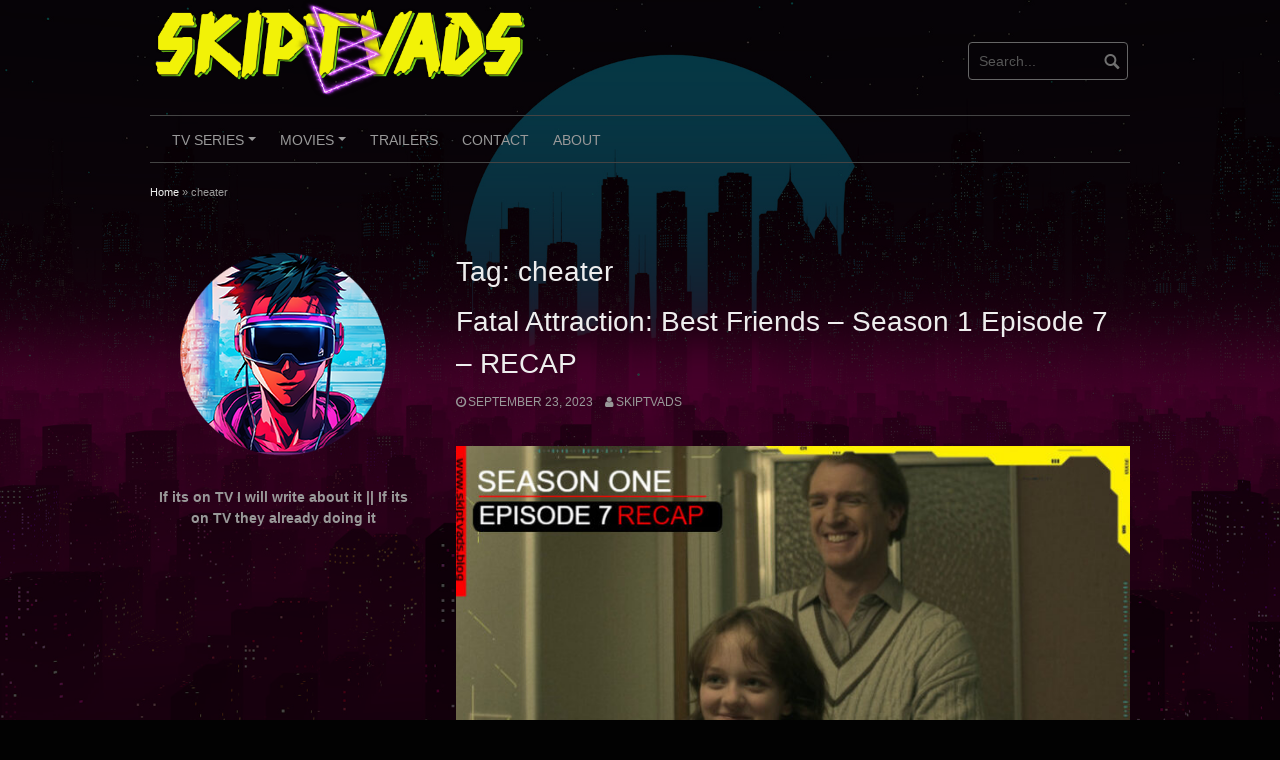

--- FILE ---
content_type: text/html; charset=UTF-8
request_url: https://skiptvads.blog/tag/cheater/
body_size: 17525
content:
<!DOCTYPE html>
<html lang="en-US">
<head>
<meta charset="UTF-8">
<meta name="viewport" content="width=device-width, initial-scale=1">
<link rel="profile" href="https://gmpg.org/xfn/11">
<link rel="pingback" href="https://skiptvads.blog/xmlrpc.php">


<meta name='robots' content='index, follow, max-image-preview:large, max-snippet:-1, max-video-preview:-1' />

	<!-- This site is optimized with the Yoast SEO Premium plugin v21.8 (Yoast SEO v23.5) - https://yoast.com/wordpress/plugins/seo/ -->
	<title>cheater Archives - SkipTvAds</title>
	<link rel="canonical" href="https://skiptvads.blog/tag/cheater/" />
	<meta property="og:locale" content="en_US" />
	<meta property="og:type" content="article" />
	<meta property="og:title" content="cheater Archives" />
	<meta property="og:url" content="https://skiptvads.blog/tag/cheater/" />
	<meta property="og:site_name" content="SkipTvAds" />
	<meta name="twitter:card" content="summary_large_image" />
	<meta name="twitter:site" content="@skiptvads" />
	<script type="application/ld+json" class="yoast-schema-graph">{"@context":"https://schema.org","@graph":[{"@type":"CollectionPage","@id":"https://skiptvads.blog/tag/cheater/","url":"https://skiptvads.blog/tag/cheater/","name":"cheater Archives - SkipTvAds","isPartOf":{"@id":"https://skiptvads.blog/#website"},"breadcrumb":{"@id":"https://skiptvads.blog/tag/cheater/#breadcrumb"},"inLanguage":"en-US"},{"@type":"BreadcrumbList","@id":"https://skiptvads.blog/tag/cheater/#breadcrumb","itemListElement":[{"@type":"ListItem","position":1,"name":"Home","item":"https://skiptvads.blog/"},{"@type":"ListItem","position":2,"name":"cheater"}]},{"@type":"WebSite","@id":"https://skiptvads.blog/#website","url":"https://skiptvads.blog/","name":"SkipTvAds","description":"Unfiltered Views on Movies and TV: Skiptvads Insights","publisher":{"@id":"https://skiptvads.blog/#organization"},"alternateName":"FilmInsightsUnleashed","potentialAction":[{"@type":"SearchAction","target":{"@type":"EntryPoint","urlTemplate":"https://skiptvads.blog/?s={search_term_string}"},"query-input":{"@type":"PropertyValueSpecification","valueRequired":true,"valueName":"search_term_string"}}],"inLanguage":"en-US"},{"@type":"Organization","@id":"https://skiptvads.blog/#organization","name":"SkipTvAds","url":"https://skiptvads.blog/","logo":{"@type":"ImageObject","inLanguage":"en-US","@id":"https://skiptvads.blog/#/schema/logo/image/","url":"https://skiptvads.blog/wp-content/uploads/2023/04/cropped-SKIPTVADSLOGO.png","contentUrl":"https://skiptvads.blog/wp-content/uploads/2023/04/cropped-SKIPTVADSLOGO.png","width":604,"height":160,"caption":"SkipTvAds"},"image":{"@id":"https://skiptvads.blog/#/schema/logo/image/"},"sameAs":["https://x.com/skiptvads","https://www.instagram.com/skiptvads/","https://threads.net/@skiptvads"]}]}</script>
	<!-- / Yoast SEO Premium plugin. -->


<link rel='dns-prefetch' href='//www.googletagmanager.com' />
<link rel="alternate" type="application/rss+xml" title="SkipTvAds &raquo; Feed" href="https://skiptvads.blog/feed/" />
<link rel="alternate" type="application/rss+xml" title="SkipTvAds &raquo; Comments Feed" href="https://skiptvads.blog/comments/feed/" />
<link rel="alternate" type="application/rss+xml" title="SkipTvAds &raquo; cheater Tag Feed" href="https://skiptvads.blog/tag/cheater/feed/" />
<style id='wp-img-auto-sizes-contain-inline-css' type='text/css'>
img:is([sizes=auto i],[sizes^="auto," i]){contain-intrinsic-size:3000px 1500px}
/*# sourceURL=wp-img-auto-sizes-contain-inline-css */
</style>
<style id='wp-emoji-styles-inline-css' type='text/css'>

	img.wp-smiley, img.emoji {
		display: inline !important;
		border: none !important;
		box-shadow: none !important;
		height: 1em !important;
		width: 1em !important;
		margin: 0 0.07em !important;
		vertical-align: -0.1em !important;
		background: none !important;
		padding: 0 !important;
	}
/*# sourceURL=wp-emoji-styles-inline-css */
</style>
<style id='wp-block-library-inline-css' type='text/css'>
:root{--wp-block-synced-color:#7a00df;--wp-block-synced-color--rgb:122,0,223;--wp-bound-block-color:var(--wp-block-synced-color);--wp-editor-canvas-background:#ddd;--wp-admin-theme-color:#007cba;--wp-admin-theme-color--rgb:0,124,186;--wp-admin-theme-color-darker-10:#006ba1;--wp-admin-theme-color-darker-10--rgb:0,107,160.5;--wp-admin-theme-color-darker-20:#005a87;--wp-admin-theme-color-darker-20--rgb:0,90,135;--wp-admin-border-width-focus:2px}@media (min-resolution:192dpi){:root{--wp-admin-border-width-focus:1.5px}}.wp-element-button{cursor:pointer}:root .has-very-light-gray-background-color{background-color:#eee}:root .has-very-dark-gray-background-color{background-color:#313131}:root .has-very-light-gray-color{color:#eee}:root .has-very-dark-gray-color{color:#313131}:root .has-vivid-green-cyan-to-vivid-cyan-blue-gradient-background{background:linear-gradient(135deg,#00d084,#0693e3)}:root .has-purple-crush-gradient-background{background:linear-gradient(135deg,#34e2e4,#4721fb 50%,#ab1dfe)}:root .has-hazy-dawn-gradient-background{background:linear-gradient(135deg,#faaca8,#dad0ec)}:root .has-subdued-olive-gradient-background{background:linear-gradient(135deg,#fafae1,#67a671)}:root .has-atomic-cream-gradient-background{background:linear-gradient(135deg,#fdd79a,#004a59)}:root .has-nightshade-gradient-background{background:linear-gradient(135deg,#330968,#31cdcf)}:root .has-midnight-gradient-background{background:linear-gradient(135deg,#020381,#2874fc)}:root{--wp--preset--font-size--normal:16px;--wp--preset--font-size--huge:42px}.has-regular-font-size{font-size:1em}.has-larger-font-size{font-size:2.625em}.has-normal-font-size{font-size:var(--wp--preset--font-size--normal)}.has-huge-font-size{font-size:var(--wp--preset--font-size--huge)}.has-text-align-center{text-align:center}.has-text-align-left{text-align:left}.has-text-align-right{text-align:right}.has-fit-text{white-space:nowrap!important}#end-resizable-editor-section{display:none}.aligncenter{clear:both}.items-justified-left{justify-content:flex-start}.items-justified-center{justify-content:center}.items-justified-right{justify-content:flex-end}.items-justified-space-between{justify-content:space-between}.screen-reader-text{border:0;clip-path:inset(50%);height:1px;margin:-1px;overflow:hidden;padding:0;position:absolute;width:1px;word-wrap:normal!important}.screen-reader-text:focus{background-color:#ddd;clip-path:none;color:#444;display:block;font-size:1em;height:auto;left:5px;line-height:normal;padding:15px 23px 14px;text-decoration:none;top:5px;width:auto;z-index:100000}html :where(.has-border-color){border-style:solid}html :where([style*=border-top-color]){border-top-style:solid}html :where([style*=border-right-color]){border-right-style:solid}html :where([style*=border-bottom-color]){border-bottom-style:solid}html :where([style*=border-left-color]){border-left-style:solid}html :where([style*=border-width]){border-style:solid}html :where([style*=border-top-width]){border-top-style:solid}html :where([style*=border-right-width]){border-right-style:solid}html :where([style*=border-bottom-width]){border-bottom-style:solid}html :where([style*=border-left-width]){border-left-style:solid}html :where(img[class*=wp-image-]){height:auto;max-width:100%}:where(figure){margin:0 0 1em}html :where(.is-position-sticky){--wp-admin--admin-bar--position-offset:var(--wp-admin--admin-bar--height,0px)}@media screen and (max-width:600px){html :where(.is-position-sticky){--wp-admin--admin-bar--position-offset:0px}}

/*# sourceURL=wp-block-library-inline-css */
</style><style id='wp-block-image-inline-css' type='text/css'>
.wp-block-image>a,.wp-block-image>figure>a{display:inline-block}.wp-block-image img{box-sizing:border-box;height:auto;max-width:100%;vertical-align:bottom}@media not (prefers-reduced-motion){.wp-block-image img.hide{visibility:hidden}.wp-block-image img.show{animation:show-content-image .4s}}.wp-block-image[style*=border-radius] img,.wp-block-image[style*=border-radius]>a{border-radius:inherit}.wp-block-image.has-custom-border img{box-sizing:border-box}.wp-block-image.aligncenter{text-align:center}.wp-block-image.alignfull>a,.wp-block-image.alignwide>a{width:100%}.wp-block-image.alignfull img,.wp-block-image.alignwide img{height:auto;width:100%}.wp-block-image .aligncenter,.wp-block-image .alignleft,.wp-block-image .alignright,.wp-block-image.aligncenter,.wp-block-image.alignleft,.wp-block-image.alignright{display:table}.wp-block-image .aligncenter>figcaption,.wp-block-image .alignleft>figcaption,.wp-block-image .alignright>figcaption,.wp-block-image.aligncenter>figcaption,.wp-block-image.alignleft>figcaption,.wp-block-image.alignright>figcaption{caption-side:bottom;display:table-caption}.wp-block-image .alignleft{float:left;margin:.5em 1em .5em 0}.wp-block-image .alignright{float:right;margin:.5em 0 .5em 1em}.wp-block-image .aligncenter{margin-left:auto;margin-right:auto}.wp-block-image :where(figcaption){margin-bottom:1em;margin-top:.5em}.wp-block-image.is-style-circle-mask img{border-radius:9999px}@supports ((-webkit-mask-image:none) or (mask-image:none)) or (-webkit-mask-image:none){.wp-block-image.is-style-circle-mask img{border-radius:0;-webkit-mask-image:url('data:image/svg+xml;utf8,<svg viewBox="0 0 100 100" xmlns="http://www.w3.org/2000/svg"><circle cx="50" cy="50" r="50"/></svg>');mask-image:url('data:image/svg+xml;utf8,<svg viewBox="0 0 100 100" xmlns="http://www.w3.org/2000/svg"><circle cx="50" cy="50" r="50"/></svg>');mask-mode:alpha;-webkit-mask-position:center;mask-position:center;-webkit-mask-repeat:no-repeat;mask-repeat:no-repeat;-webkit-mask-size:contain;mask-size:contain}}:root :where(.wp-block-image.is-style-rounded img,.wp-block-image .is-style-rounded img){border-radius:9999px}.wp-block-image figure{margin:0}.wp-lightbox-container{display:flex;flex-direction:column;position:relative}.wp-lightbox-container img{cursor:zoom-in}.wp-lightbox-container img:hover+button{opacity:1}.wp-lightbox-container button{align-items:center;backdrop-filter:blur(16px) saturate(180%);background-color:#5a5a5a40;border:none;border-radius:4px;cursor:zoom-in;display:flex;height:20px;justify-content:center;opacity:0;padding:0;position:absolute;right:16px;text-align:center;top:16px;width:20px;z-index:100}@media not (prefers-reduced-motion){.wp-lightbox-container button{transition:opacity .2s ease}}.wp-lightbox-container button:focus-visible{outline:3px auto #5a5a5a40;outline:3px auto -webkit-focus-ring-color;outline-offset:3px}.wp-lightbox-container button:hover{cursor:pointer;opacity:1}.wp-lightbox-container button:focus{opacity:1}.wp-lightbox-container button:focus,.wp-lightbox-container button:hover,.wp-lightbox-container button:not(:hover):not(:active):not(.has-background){background-color:#5a5a5a40;border:none}.wp-lightbox-overlay{box-sizing:border-box;cursor:zoom-out;height:100vh;left:0;overflow:hidden;position:fixed;top:0;visibility:hidden;width:100%;z-index:100000}.wp-lightbox-overlay .close-button{align-items:center;cursor:pointer;display:flex;justify-content:center;min-height:40px;min-width:40px;padding:0;position:absolute;right:calc(env(safe-area-inset-right) + 16px);top:calc(env(safe-area-inset-top) + 16px);z-index:5000000}.wp-lightbox-overlay .close-button:focus,.wp-lightbox-overlay .close-button:hover,.wp-lightbox-overlay .close-button:not(:hover):not(:active):not(.has-background){background:none;border:none}.wp-lightbox-overlay .lightbox-image-container{height:var(--wp--lightbox-container-height);left:50%;overflow:hidden;position:absolute;top:50%;transform:translate(-50%,-50%);transform-origin:top left;width:var(--wp--lightbox-container-width);z-index:9999999999}.wp-lightbox-overlay .wp-block-image{align-items:center;box-sizing:border-box;display:flex;height:100%;justify-content:center;margin:0;position:relative;transform-origin:0 0;width:100%;z-index:3000000}.wp-lightbox-overlay .wp-block-image img{height:var(--wp--lightbox-image-height);min-height:var(--wp--lightbox-image-height);min-width:var(--wp--lightbox-image-width);width:var(--wp--lightbox-image-width)}.wp-lightbox-overlay .wp-block-image figcaption{display:none}.wp-lightbox-overlay button{background:none;border:none}.wp-lightbox-overlay .scrim{background-color:#fff;height:100%;opacity:.9;position:absolute;width:100%;z-index:2000000}.wp-lightbox-overlay.active{visibility:visible}@media not (prefers-reduced-motion){.wp-lightbox-overlay.active{animation:turn-on-visibility .25s both}.wp-lightbox-overlay.active img{animation:turn-on-visibility .35s both}.wp-lightbox-overlay.show-closing-animation:not(.active){animation:turn-off-visibility .35s both}.wp-lightbox-overlay.show-closing-animation:not(.active) img{animation:turn-off-visibility .25s both}.wp-lightbox-overlay.zoom.active{animation:none;opacity:1;visibility:visible}.wp-lightbox-overlay.zoom.active .lightbox-image-container{animation:lightbox-zoom-in .4s}.wp-lightbox-overlay.zoom.active .lightbox-image-container img{animation:none}.wp-lightbox-overlay.zoom.active .scrim{animation:turn-on-visibility .4s forwards}.wp-lightbox-overlay.zoom.show-closing-animation:not(.active){animation:none}.wp-lightbox-overlay.zoom.show-closing-animation:not(.active) .lightbox-image-container{animation:lightbox-zoom-out .4s}.wp-lightbox-overlay.zoom.show-closing-animation:not(.active) .lightbox-image-container img{animation:none}.wp-lightbox-overlay.zoom.show-closing-animation:not(.active) .scrim{animation:turn-off-visibility .4s forwards}}@keyframes show-content-image{0%{visibility:hidden}99%{visibility:hidden}to{visibility:visible}}@keyframes turn-on-visibility{0%{opacity:0}to{opacity:1}}@keyframes turn-off-visibility{0%{opacity:1;visibility:visible}99%{opacity:0;visibility:visible}to{opacity:0;visibility:hidden}}@keyframes lightbox-zoom-in{0%{transform:translate(calc((-100vw + var(--wp--lightbox-scrollbar-width))/2 + var(--wp--lightbox-initial-left-position)),calc(-50vh + var(--wp--lightbox-initial-top-position))) scale(var(--wp--lightbox-scale))}to{transform:translate(-50%,-50%) scale(1)}}@keyframes lightbox-zoom-out{0%{transform:translate(-50%,-50%) scale(1);visibility:visible}99%{visibility:visible}to{transform:translate(calc((-100vw + var(--wp--lightbox-scrollbar-width))/2 + var(--wp--lightbox-initial-left-position)),calc(-50vh + var(--wp--lightbox-initial-top-position))) scale(var(--wp--lightbox-scale));visibility:hidden}}
/*# sourceURL=https://skiptvads.blog/wp-includes/blocks/image/style.min.css */
</style>
<style id='wp-block-paragraph-inline-css' type='text/css'>
.is-small-text{font-size:.875em}.is-regular-text{font-size:1em}.is-large-text{font-size:2.25em}.is-larger-text{font-size:3em}.has-drop-cap:not(:focus):first-letter{float:left;font-size:8.4em;font-style:normal;font-weight:100;line-height:.68;margin:.05em .1em 0 0;text-transform:uppercase}body.rtl .has-drop-cap:not(:focus):first-letter{float:none;margin-left:.1em}p.has-drop-cap.has-background{overflow:hidden}:root :where(p.has-background){padding:1.25em 2.375em}:where(p.has-text-color:not(.has-link-color)) a{color:inherit}p.has-text-align-left[style*="writing-mode:vertical-lr"],p.has-text-align-right[style*="writing-mode:vertical-rl"]{rotate:180deg}
/*# sourceURL=https://skiptvads.blog/wp-includes/blocks/paragraph/style.min.css */
</style>
<style id='global-styles-inline-css' type='text/css'>
:root{--wp--preset--aspect-ratio--square: 1;--wp--preset--aspect-ratio--4-3: 4/3;--wp--preset--aspect-ratio--3-4: 3/4;--wp--preset--aspect-ratio--3-2: 3/2;--wp--preset--aspect-ratio--2-3: 2/3;--wp--preset--aspect-ratio--16-9: 16/9;--wp--preset--aspect-ratio--9-16: 9/16;--wp--preset--color--black: #000000;--wp--preset--color--cyan-bluish-gray: #abb8c3;--wp--preset--color--white: #ffffff;--wp--preset--color--pale-pink: #f78da7;--wp--preset--color--vivid-red: #cf2e2e;--wp--preset--color--luminous-vivid-orange: #ff6900;--wp--preset--color--luminous-vivid-amber: #fcb900;--wp--preset--color--light-green-cyan: #7bdcb5;--wp--preset--color--vivid-green-cyan: #00d084;--wp--preset--color--pale-cyan-blue: #8ed1fc;--wp--preset--color--vivid-cyan-blue: #0693e3;--wp--preset--color--vivid-purple: #9b51e0;--wp--preset--gradient--vivid-cyan-blue-to-vivid-purple: linear-gradient(135deg,rgb(6,147,227) 0%,rgb(155,81,224) 100%);--wp--preset--gradient--light-green-cyan-to-vivid-green-cyan: linear-gradient(135deg,rgb(122,220,180) 0%,rgb(0,208,130) 100%);--wp--preset--gradient--luminous-vivid-amber-to-luminous-vivid-orange: linear-gradient(135deg,rgb(252,185,0) 0%,rgb(255,105,0) 100%);--wp--preset--gradient--luminous-vivid-orange-to-vivid-red: linear-gradient(135deg,rgb(255,105,0) 0%,rgb(207,46,46) 100%);--wp--preset--gradient--very-light-gray-to-cyan-bluish-gray: linear-gradient(135deg,rgb(238,238,238) 0%,rgb(169,184,195) 100%);--wp--preset--gradient--cool-to-warm-spectrum: linear-gradient(135deg,rgb(74,234,220) 0%,rgb(151,120,209) 20%,rgb(207,42,186) 40%,rgb(238,44,130) 60%,rgb(251,105,98) 80%,rgb(254,248,76) 100%);--wp--preset--gradient--blush-light-purple: linear-gradient(135deg,rgb(255,206,236) 0%,rgb(152,150,240) 100%);--wp--preset--gradient--blush-bordeaux: linear-gradient(135deg,rgb(254,205,165) 0%,rgb(254,45,45) 50%,rgb(107,0,62) 100%);--wp--preset--gradient--luminous-dusk: linear-gradient(135deg,rgb(255,203,112) 0%,rgb(199,81,192) 50%,rgb(65,88,208) 100%);--wp--preset--gradient--pale-ocean: linear-gradient(135deg,rgb(255,245,203) 0%,rgb(182,227,212) 50%,rgb(51,167,181) 100%);--wp--preset--gradient--electric-grass: linear-gradient(135deg,rgb(202,248,128) 0%,rgb(113,206,126) 100%);--wp--preset--gradient--midnight: linear-gradient(135deg,rgb(2,3,129) 0%,rgb(40,116,252) 100%);--wp--preset--font-size--small: 13px;--wp--preset--font-size--medium: 20px;--wp--preset--font-size--large: 36px;--wp--preset--font-size--x-large: 42px;--wp--preset--spacing--20: 0.44rem;--wp--preset--spacing--30: 0.67rem;--wp--preset--spacing--40: 1rem;--wp--preset--spacing--50: 1.5rem;--wp--preset--spacing--60: 2.25rem;--wp--preset--spacing--70: 3.38rem;--wp--preset--spacing--80: 5.06rem;--wp--preset--shadow--natural: 6px 6px 9px rgba(0, 0, 0, 0.2);--wp--preset--shadow--deep: 12px 12px 50px rgba(0, 0, 0, 0.4);--wp--preset--shadow--sharp: 6px 6px 0px rgba(0, 0, 0, 0.2);--wp--preset--shadow--outlined: 6px 6px 0px -3px rgb(255, 255, 255), 6px 6px rgb(0, 0, 0);--wp--preset--shadow--crisp: 6px 6px 0px rgb(0, 0, 0);}:where(.is-layout-flex){gap: 0.5em;}:where(.is-layout-grid){gap: 0.5em;}body .is-layout-flex{display: flex;}.is-layout-flex{flex-wrap: wrap;align-items: center;}.is-layout-flex > :is(*, div){margin: 0;}body .is-layout-grid{display: grid;}.is-layout-grid > :is(*, div){margin: 0;}:where(.wp-block-columns.is-layout-flex){gap: 2em;}:where(.wp-block-columns.is-layout-grid){gap: 2em;}:where(.wp-block-post-template.is-layout-flex){gap: 1.25em;}:where(.wp-block-post-template.is-layout-grid){gap: 1.25em;}.has-black-color{color: var(--wp--preset--color--black) !important;}.has-cyan-bluish-gray-color{color: var(--wp--preset--color--cyan-bluish-gray) !important;}.has-white-color{color: var(--wp--preset--color--white) !important;}.has-pale-pink-color{color: var(--wp--preset--color--pale-pink) !important;}.has-vivid-red-color{color: var(--wp--preset--color--vivid-red) !important;}.has-luminous-vivid-orange-color{color: var(--wp--preset--color--luminous-vivid-orange) !important;}.has-luminous-vivid-amber-color{color: var(--wp--preset--color--luminous-vivid-amber) !important;}.has-light-green-cyan-color{color: var(--wp--preset--color--light-green-cyan) !important;}.has-vivid-green-cyan-color{color: var(--wp--preset--color--vivid-green-cyan) !important;}.has-pale-cyan-blue-color{color: var(--wp--preset--color--pale-cyan-blue) !important;}.has-vivid-cyan-blue-color{color: var(--wp--preset--color--vivid-cyan-blue) !important;}.has-vivid-purple-color{color: var(--wp--preset--color--vivid-purple) !important;}.has-black-background-color{background-color: var(--wp--preset--color--black) !important;}.has-cyan-bluish-gray-background-color{background-color: var(--wp--preset--color--cyan-bluish-gray) !important;}.has-white-background-color{background-color: var(--wp--preset--color--white) !important;}.has-pale-pink-background-color{background-color: var(--wp--preset--color--pale-pink) !important;}.has-vivid-red-background-color{background-color: var(--wp--preset--color--vivid-red) !important;}.has-luminous-vivid-orange-background-color{background-color: var(--wp--preset--color--luminous-vivid-orange) !important;}.has-luminous-vivid-amber-background-color{background-color: var(--wp--preset--color--luminous-vivid-amber) !important;}.has-light-green-cyan-background-color{background-color: var(--wp--preset--color--light-green-cyan) !important;}.has-vivid-green-cyan-background-color{background-color: var(--wp--preset--color--vivid-green-cyan) !important;}.has-pale-cyan-blue-background-color{background-color: var(--wp--preset--color--pale-cyan-blue) !important;}.has-vivid-cyan-blue-background-color{background-color: var(--wp--preset--color--vivid-cyan-blue) !important;}.has-vivid-purple-background-color{background-color: var(--wp--preset--color--vivid-purple) !important;}.has-black-border-color{border-color: var(--wp--preset--color--black) !important;}.has-cyan-bluish-gray-border-color{border-color: var(--wp--preset--color--cyan-bluish-gray) !important;}.has-white-border-color{border-color: var(--wp--preset--color--white) !important;}.has-pale-pink-border-color{border-color: var(--wp--preset--color--pale-pink) !important;}.has-vivid-red-border-color{border-color: var(--wp--preset--color--vivid-red) !important;}.has-luminous-vivid-orange-border-color{border-color: var(--wp--preset--color--luminous-vivid-orange) !important;}.has-luminous-vivid-amber-border-color{border-color: var(--wp--preset--color--luminous-vivid-amber) !important;}.has-light-green-cyan-border-color{border-color: var(--wp--preset--color--light-green-cyan) !important;}.has-vivid-green-cyan-border-color{border-color: var(--wp--preset--color--vivid-green-cyan) !important;}.has-pale-cyan-blue-border-color{border-color: var(--wp--preset--color--pale-cyan-blue) !important;}.has-vivid-cyan-blue-border-color{border-color: var(--wp--preset--color--vivid-cyan-blue) !important;}.has-vivid-purple-border-color{border-color: var(--wp--preset--color--vivid-purple) !important;}.has-vivid-cyan-blue-to-vivid-purple-gradient-background{background: var(--wp--preset--gradient--vivid-cyan-blue-to-vivid-purple) !important;}.has-light-green-cyan-to-vivid-green-cyan-gradient-background{background: var(--wp--preset--gradient--light-green-cyan-to-vivid-green-cyan) !important;}.has-luminous-vivid-amber-to-luminous-vivid-orange-gradient-background{background: var(--wp--preset--gradient--luminous-vivid-amber-to-luminous-vivid-orange) !important;}.has-luminous-vivid-orange-to-vivid-red-gradient-background{background: var(--wp--preset--gradient--luminous-vivid-orange-to-vivid-red) !important;}.has-very-light-gray-to-cyan-bluish-gray-gradient-background{background: var(--wp--preset--gradient--very-light-gray-to-cyan-bluish-gray) !important;}.has-cool-to-warm-spectrum-gradient-background{background: var(--wp--preset--gradient--cool-to-warm-spectrum) !important;}.has-blush-light-purple-gradient-background{background: var(--wp--preset--gradient--blush-light-purple) !important;}.has-blush-bordeaux-gradient-background{background: var(--wp--preset--gradient--blush-bordeaux) !important;}.has-luminous-dusk-gradient-background{background: var(--wp--preset--gradient--luminous-dusk) !important;}.has-pale-ocean-gradient-background{background: var(--wp--preset--gradient--pale-ocean) !important;}.has-electric-grass-gradient-background{background: var(--wp--preset--gradient--electric-grass) !important;}.has-midnight-gradient-background{background: var(--wp--preset--gradient--midnight) !important;}.has-small-font-size{font-size: var(--wp--preset--font-size--small) !important;}.has-medium-font-size{font-size: var(--wp--preset--font-size--medium) !important;}.has-large-font-size{font-size: var(--wp--preset--font-size--large) !important;}.has-x-large-font-size{font-size: var(--wp--preset--font-size--x-large) !important;}
/*# sourceURL=global-styles-inline-css */
</style>

<style id='classic-theme-styles-inline-css' type='text/css'>
/*! This file is auto-generated */
.wp-block-button__link{color:#fff;background-color:#32373c;border-radius:9999px;box-shadow:none;text-decoration:none;padding:calc(.667em + 2px) calc(1.333em + 2px);font-size:1.125em}.wp-block-file__button{background:#32373c;color:#fff;text-decoration:none}
/*# sourceURL=/wp-includes/css/classic-themes.min.css */
</style>
<link rel='stylesheet' id='coral-dark-style-css' href='https://skiptvads.blog/wp-content/themes/coral-dark/style.css?ver=6.9' type='text/css' media='all' />
<style id='coral-dark-style-inline-css' type='text/css'>

		body, button, input, select, textarea {	font-size: 14px;}
		h1.site-title, h3.site-title {
			margin-top: 25px; 
			font-size: 36px; 
		}
		h1.site-title a,
		h1.site-title a:visited,
		h1.site-title a:hover,
		h1.site-title a:active,
		h1.site-title a:focus,
		h3.site-title a,
		h3.site-title a:visited,
		h3.site-title a:hover,
		h3.site-title a:active,
		h3.site-title a:focus {
			color: #ffffff !important;
		}
		
		h2.site-description, h4.site-description {
			margin-top: -5px;
			font-size: 14px;
			color: #ffffff;
		}
		.custom-logo {max-height: 100px;}
		@media screen and (min-width: 768px) {
			.main-navigation {margin-top: 15px;}
			#search1 {margin-top: 42px;}
			#social1 {margin-top: 47px;}
		}
	
/*# sourceURL=coral-dark-style-inline-css */
</style>
<script type="text/javascript" src="https://skiptvads.blog/wp-includes/js/jquery/jquery.min.js?ver=3.7.1" id="jquery-core-js"></script>
<script type="text/javascript" src="https://skiptvads.blog/wp-includes/js/jquery/jquery-migrate.min.js?ver=3.4.1" id="jquery-migrate-js"></script>
<script type="text/javascript" src="https://skiptvads.blog/wp-content/themes/coral-dark/js/jquery.nivo.slider.pack.js?ver=3.2" id="nivo-slider-js"></script>

<!-- Google tag (gtag.js) snippet added by Site Kit -->
<!-- Google Analytics snippet added by Site Kit -->
<script type="text/javascript" src="https://www.googletagmanager.com/gtag/js?id=GT-M69K77N" id="google_gtagjs-js" async></script>
<script type="text/javascript" id="google_gtagjs-js-after">
/* <![CDATA[ */
window.dataLayer = window.dataLayer || [];function gtag(){dataLayer.push(arguments);}
gtag("set","linker",{"domains":["skiptvads.blog"]});
gtag("js", new Date());
gtag("set", "developer_id.dZTNiMT", true);
gtag("config", "GT-M69K77N");
//# sourceURL=google_gtagjs-js-after
/* ]]> */
</script>
<link rel="https://api.w.org/" href="https://skiptvads.blog/wp-json/" /><link rel="alternate" title="JSON" type="application/json" href="https://skiptvads.blog/wp-json/wp/v2/tags/376" /><link rel="EditURI" type="application/rsd+xml" title="RSD" href="https://skiptvads.blog/xmlrpc.php?rsd" />
<meta name="generator" content="WordPress 6.9" />
<meta name="generator" content="Site Kit by Google 1.170.0" /><noscript><style>.lazyload[data-src]{display:none !important;}</style></noscript><style>.lazyload{background-image:none !important;}.lazyload:before{background-image:none !important;}</style><style type="text/css" id="custom-background-css">
body.custom-background { background-color: #020202; background-image: url("https://skiptvads.blog/wp-content/uploads/2023/04/cyberpunk-wallpaper-hd_-22.png"); background-position: left top; background-size: cover; background-repeat: no-repeat; background-attachment: fixed; }
</style>
	<link rel="icon" href="https://skiptvads.blog/wp-content/uploads/2023/04/cropped-skiptvads_favicon-32x32.png" sizes="32x32" />
<link rel="icon" href="https://skiptvads.blog/wp-content/uploads/2023/04/cropped-skiptvads_favicon-192x192.png" sizes="192x192" />
<link rel="apple-touch-icon" href="https://skiptvads.blog/wp-content/uploads/2023/04/cropped-skiptvads_favicon-180x180.png" />
<meta name="msapplication-TileImage" content="https://skiptvads.blog/wp-content/uploads/2023/04/cropped-skiptvads_favicon-270x270.png" />
</head>

<body class="archive tag tag-cheater tag-376 custom-background wp-custom-logo wp-embed-responsive wp-theme-coral-dark group-blog">
<div id="page" class="hfeed site">
	<a class="skip-link screen-reader-text" href="#content">Skip to content</a>

	<header id="masthead" class="site-header grid-container" role="banner">
		<div class="site-branding egrid  grid-50 tablet-grid-50 mobile-grid-100">
							<a href="https://skiptvads.blog/" class="custom-logo-link" rel="home"><img width="604" height="160" src="[data-uri]" class="custom-logo lazyload" alt="cropped SKIPTVADSLOGO" decoding="async" fetchpriority="high"   data-src="https://skiptvads.blog/wp-content/uploads/2023/04/cropped-SKIPTVADSLOGO.png" data-srcset="https://skiptvads.blog/wp-content/uploads/2023/04/cropped-SKIPTVADSLOGO.png 604w, https://skiptvads.blog/wp-content/uploads/2023/04/cropped-SKIPTVADSLOGO-300x79.png 300w, https://skiptvads.blog/wp-content/uploads/2023/04/cropped-SKIPTVADSLOGO-210x56.png 210w" data-sizes="auto" data-eio-rwidth="604" data-eio-rheight="160" /><noscript><img width="604" height="160" src="https://skiptvads.blog/wp-content/uploads/2023/04/cropped-SKIPTVADSLOGO.png" class="custom-logo" alt="cropped SKIPTVADSLOGO" decoding="async" fetchpriority="high" srcset="https://skiptvads.blog/wp-content/uploads/2023/04/cropped-SKIPTVADSLOGO.png 604w, https://skiptvads.blog/wp-content/uploads/2023/04/cropped-SKIPTVADSLOGO-300x79.png 300w, https://skiptvads.blog/wp-content/uploads/2023/04/cropped-SKIPTVADSLOGO-210x56.png 210w" sizes="(max-width: 604px) 100vw, 604px" data-eio="l" /></noscript></a>							
		</div><!-- .site-branding -->
		<div id="headerright" class="grid-parent egrid  grid-50 tablet-grid-50 mobile-grid-100">
			
			<div id="social1" class="egrid  grid-60 tablet-grid-60 mobile-grid-100">
							</div>
			
			<div id="search1" class="search  grid-40 tablet-grid-40 mobile-grid-100">
				<div class="search-container">
<form role="search" method="get" class="search-form" action="https://skiptvads.blog/">
	<fieldset>
		<input type="search" class="search-field" placeholder="Search..." value="" name="s" title="Search for:" />
		<input type="submit" class="search-submit" value="" />
	</fieldset>
</form>
</div>			</div>
		</div>

		<nav id="site-navigation" class="main-navigation egrid grid-100 tablet-grid-100 mobile-grid-100" role="navigation">
			<i id="menu-button" class="fa fa-bars collapsed"><span>  Menu</span></i>
			<div class="menu-main-container"><ul id="main-menu" class="sm sm-clean collapsed"><li id="menu-item-100" class="menu-item menu-item-type-taxonomy menu-item-object-category menu-item-has-children menu-item-100"><a href="https://skiptvads.blog/category/tv-series/">Tv Series</a>
<ul class="sub-menu">
	<li id="menu-item-3272" class="menu-item menu-item-type-taxonomy menu-item-object-category menu-item-3272"><a href="https://skiptvads.blog/category/tv-series/3-body-problem/">3 Body Problem</a></li>
	<li id="menu-item-1535" class="menu-item menu-item-type-taxonomy menu-item-object-category menu-item-1535"><a href="https://skiptvads.blog/category/tv-series/a-small-light/">A Small Light</a></li>
	<li id="menu-item-1536" class="menu-item menu-item-type-taxonomy menu-item-object-category menu-item-1536"><a href="https://skiptvads.blog/category/tv-series/citadel/">Citadel</a></li>
	<li id="menu-item-1537" class="menu-item menu-item-type-taxonomy menu-item-object-category menu-item-1537"><a href="https://skiptvads.blog/category/tv-series/class-of-09/">Class of 09</a></li>
	<li id="menu-item-1538" class="menu-item menu-item-type-taxonomy menu-item-object-category menu-item-1538"><a href="https://skiptvads.blog/category/tv-series/dead-ringers/">Dead Ringers</a></li>
	<li id="menu-item-1539" class="menu-item menu-item-type-taxonomy menu-item-object-category menu-item-1539"><a href="https://skiptvads.blog/category/tv-series/drops-of-god/">Drops Of God</a></li>
	<li id="menu-item-2769" class="menu-item menu-item-type-taxonomy menu-item-object-category menu-item-2769"><a href="https://skiptvads.blog/category/tv-series/fallout/">Fallout</a></li>
	<li id="menu-item-1540" class="menu-item menu-item-type-taxonomy menu-item-object-category menu-item-1540"><a href="https://skiptvads.blog/category/tv-series/fatal-attraction/">Fatal Attraction</a></li>
	<li id="menu-item-1541" class="menu-item menu-item-type-taxonomy menu-item-object-category menu-item-1541"><a href="https://skiptvads.blog/category/tv-series/florida-man/">Florida Man</a></li>
	<li id="menu-item-2728" class="menu-item menu-item-type-taxonomy menu-item-object-category menu-item-2728"><a href="https://skiptvads.blog/category/tv-series/for-all-mankind/">For All Mankind</a></li>
	<li id="menu-item-1898" class="menu-item menu-item-type-taxonomy menu-item-object-category menu-item-1898"><a href="https://skiptvads.blog/category/tv-series/monarch-legacy-of-the-monsters/">Monarch Legacy of The Monsters</a></li>
	<li id="menu-item-1542" class="menu-item menu-item-type-taxonomy menu-item-object-category menu-item-1542"><a href="https://skiptvads.blog/category/tv-series/obsession-2023/">Obsession (2023)</a></li>
	<li id="menu-item-1543" class="menu-item menu-item-type-taxonomy menu-item-object-category menu-item-1543"><a href="https://skiptvads.blog/category/tv-series/platonic-2023/">Platonic (2023)</a></li>
	<li id="menu-item-1544" class="menu-item menu-item-type-taxonomy menu-item-object-category menu-item-1544"><a href="https://skiptvads.blog/category/tv-series/rabbit-hole/">Rabbit Hole</a></li>
	<li id="menu-item-2729" class="menu-item menu-item-type-taxonomy menu-item-object-category menu-item-2729"><a href="https://skiptvads.blog/category/tv-series/secret-invasion/">Secret Invasion</a></li>
	<li id="menu-item-3367" class="menu-item menu-item-type-taxonomy menu-item-object-category menu-item-3367"><a href="https://skiptvads.blog/category/tv-series/shogun-2024/">Shogun (2024)</a></li>
	<li id="menu-item-1545" class="menu-item menu-item-type-taxonomy menu-item-object-category menu-item-1545"><a href="https://skiptvads.blog/category/tv-series/silo/">Silo</a></li>
	<li id="menu-item-1782" class="menu-item menu-item-type-taxonomy menu-item-object-category menu-item-1782"><a href="https://skiptvads.blog/category/tv-series/special-ops-lioness/">Special Ops Lioness</a></li>
	<li id="menu-item-1546" class="menu-item menu-item-type-taxonomy menu-item-object-category menu-item-1546"><a href="https://skiptvads.blog/category/tv-series/swarm/">Swarm</a></li>
	<li id="menu-item-1641" class="menu-item menu-item-type-taxonomy menu-item-object-category menu-item-1641"><a href="https://skiptvads.blog/category/tv-series/the-continental/">The Continental</a></li>
	<li id="menu-item-1547" class="menu-item menu-item-type-taxonomy menu-item-object-category menu-item-1547"><a href="https://skiptvads.blog/category/tv-series/the-crowded-room/">The Crowded Room</a></li>
	<li id="menu-item-1548" class="menu-item menu-item-type-taxonomy menu-item-object-category menu-item-1548"><a href="https://skiptvads.blog/category/tv-series/the-patient/">The Patient</a></li>
	<li id="menu-item-1549" class="menu-item menu-item-type-taxonomy menu-item-object-category menu-item-1549"><a href="https://skiptvads.blog/category/tv-series/the-walking-dead-dead-city/">The Walking Dead &#8211; Dead City</a></li>
	<li id="menu-item-1689" class="menu-item menu-item-type-taxonomy menu-item-object-category menu-item-1689"><a href="https://skiptvads.blog/category/tv-series/the-walking-dead-daryl-dixon/">The Walking Dead: Daryl Dixon</a></li>
	<li id="menu-item-3290" class="menu-item menu-item-type-taxonomy menu-item-object-category menu-item-3290"><a href="https://skiptvads.blog/category/tv-series/the-walking-dead-the-ones-who-live/">The Walking Dead &#8211; The Ones Who Live</a></li>
	<li id="menu-item-1552" class="menu-item menu-item-type-taxonomy menu-item-object-category menu-item-1552"><a href="https://skiptvads.blog/category/tv-series/the-wheel-of-time/">The Wheel of Time</a></li>
	<li id="menu-item-3262" class="menu-item menu-item-type-taxonomy menu-item-object-category menu-item-3262"><a href="https://skiptvads.blog/category/tv-series/tokyo-vice/">Tokyo Vice</a></li>
	<li id="menu-item-1553" class="menu-item menu-item-type-taxonomy menu-item-object-category menu-item-1553"><a href="https://skiptvads.blog/category/tv-series/winning-time/">Winning Time</a></li>
</ul>
</li>
<li id="menu-item-98" class="menu-item menu-item-type-taxonomy menu-item-object-category menu-item-has-children menu-item-98"><a href="https://skiptvads.blog/category/movies/">Movies</a>
<ul class="sub-menu">
	<li id="menu-item-2837" class="menu-item menu-item-type-post_type menu-item-object-post menu-item-2837"><a href="https://skiptvads.blog/godzilla-2014-monarch-legacy-of-monstser-recap/">Godzilla (2014) – MONARCH: Legacy of Monstser – RECAP</a></li>
	<li id="menu-item-2838" class="menu-item menu-item-type-post_type menu-item-object-post menu-item-2838"><a href="https://skiptvads.blog/kong-skull-island-2017-monsterverse-recap/">Kong: Skull Island (2017) – MONSTER VERSE RECAP</a></li>
	<li id="menu-item-3368" class="menu-item menu-item-type-taxonomy menu-item-object-category menu-item-3368"><a href="https://skiptvads.blog/category/movies/spaceman-2024/">Spaceman (2024)</a></li>
</ul>
</li>
<li id="menu-item-99" class="menu-item menu-item-type-taxonomy menu-item-object-category menu-item-99"><a href="https://skiptvads.blog/category/trailer/">Trailers</a></li>
<li id="menu-item-723" class="menu-item menu-item-type-post_type menu-item-object-page menu-item-723"><a href="https://skiptvads.blog/contact/">Contact</a></li>
<li id="menu-item-718" class="menu-item menu-item-type-post_type menu-item-object-page menu-item-718"><a href="https://skiptvads.blog/about/">About</a></li>
</ul></div>		</nav><!-- #site-navigation -->
	</header><!-- #masthead -->

		
<!-- breadcrumbs from Yoast or NavXT plugins -->
		<div id="breadcrumbs" class="grid-container">
		<div class="breadcrumbs grid-100 tablet-grid-100 mobile-grid-100">
			<span><span><a href="https://skiptvads.blog/">Home</a></span> » <span class="breadcrumb_last" aria-current="page">cheater</span></span>		</div>
	</div>
		
	<div id="content" class="site-content grid-container">

	<div id="primary" class="content-area egrid  grid-70 tablet-grid-70 mobile-grid-100 push-30 tablet-push-30">
		<main id="main" class="site-main" role="main">

		
			<header class="page-header">
				<h1 class="page-title">Tag: <span>cheater</span></h1>			</header><!-- .page-header -->

						
				
<article id="post-1165" class="post-1165 post type-post status-publish format-standard hentry category-backuppost category-fatal-attraction category-season-1 category-tv-series tag-cheater tag-cheating tag-episode-7 tag-evil tag-fatal-attraction tag-hive-121744 tag-lier tag-manipulation tag-marriage tag-mini-series tag-murder">
	<header class="entry-header">
		<h1 class="entry-title"><a href="https://skiptvads.blog/fatal-attraction-best-friends-season-1-episode-7-recap/" rel="bookmark">Fatal Attraction: Best Friends – Season 1 Episode 7 – RECAP</a></h1>
				<div class="entry-meta">
			<span class="posted-on"><a href="https://skiptvads.blog/fatal-attraction-best-friends-season-1-episode-7-recap/" rel="bookmark"><time class="entry-date published updated" datetime="2023-09-23T09:47:46-05:00">September 23, 2023</time></a></span><span class="byline"> <span class="author vcard"><a class="url fn n" href="https://skiptvads.blog/author/skiptvads/">SkipTvAds</a></span></span>		</div><!-- .entry-meta -->
			</header><!-- .entry-header -->

	<div class="entry-content">
		<figure id="attachment_1170" aria-describedby="caption-attachment-1170" style="width: 800px" class="wp-caption aligncenter"><img decoding="async" class="wp-image-1170 size-full lazyload" title="Fatal Attraction: Best Friends – Season 1 Episode 7 – RECAP - www.skiptvads.blog" src="[data-uri]" alt="Fatal Attraction: Best Friends – Season 1 Episode 7 – RECAP - www.skiptvads.blog" width="800" height="450"   data-src="http://skiptvads.blog/wp-content/uploads/2023/07/FATAL-ATTRACTION-S01E07-000.jpg" data-srcset="https://skiptvads.blog/wp-content/uploads/2023/07/FATAL-ATTRACTION-S01E07-000.jpg 800w, https://skiptvads.blog/wp-content/uploads/2023/07/FATAL-ATTRACTION-S01E07-000-300x169.jpg 300w, https://skiptvads.blog/wp-content/uploads/2023/07/FATAL-ATTRACTION-S01E07-000-768x432.jpg 768w, https://skiptvads.blog/wp-content/uploads/2023/07/FATAL-ATTRACTION-S01E07-000-210x118.jpg 210w" data-sizes="auto" data-eio-rwidth="800" data-eio-rheight="450" /><noscript><img decoding="async" class="wp-image-1170 size-full" title="Fatal Attraction: Best Friends – Season 1 Episode 7 – RECAP - www.skiptvads.blog" src="http://skiptvads.blog/wp-content/uploads/2023/07/FATAL-ATTRACTION-S01E07-000.jpg" alt="Fatal Attraction: Best Friends – Season 1 Episode 7 – RECAP - www.skiptvads.blog" width="800" height="450" srcset="https://skiptvads.blog/wp-content/uploads/2023/07/FATAL-ATTRACTION-S01E07-000.jpg 800w, https://skiptvads.blog/wp-content/uploads/2023/07/FATAL-ATTRACTION-S01E07-000-300x169.jpg 300w, https://skiptvads.blog/wp-content/uploads/2023/07/FATAL-ATTRACTION-S01E07-000-768x432.jpg 768w, https://skiptvads.blog/wp-content/uploads/2023/07/FATAL-ATTRACTION-S01E07-000-210x118.jpg 210w" sizes="(max-width: 800px) 100vw, 800px" data-eio="l" /></noscript><figcaption id="caption-attachment-1170" class="wp-caption-text">Fatal Attraction: Best Friends – Season 1 Episode 7 – RECAP &#8211; www.skiptvads.blog</figcaption></figure>
<p><strong><a href="https://www.tvinsider.com/show/fatal-attraction/" target="_blank" rel="noopener">Source</a></strong></p>
<p><img decoding="async" class="alignnone wp-image-112 size-large lazyload" title="Fatal Attraction: Best Friends – Season 1 Episode 7 – RECAP INTRODUCTION - www.skiptvads.blog" src="[data-uri]" alt="Fatal Attraction: Best Friends – Season 1 Episode 7 – RECAP INTRODUCTION - www.skiptvads.blog" width="980" height="94"   data-src="http://skiptvads.blog/wp-content/uploads/2023/04/HeaderiNTRODUCTION_000-1024x98.png" data-srcset="https://skiptvads.blog/wp-content/uploads/2023/04/HeaderiNTRODUCTION_000-1024x98.png 1024w, https://skiptvads.blog/wp-content/uploads/2023/04/HeaderiNTRODUCTION_000-300x29.png 300w, https://skiptvads.blog/wp-content/uploads/2023/04/HeaderiNTRODUCTION_000-768x73.png 768w, https://skiptvads.blog/wp-content/uploads/2023/04/HeaderiNTRODUCTION_000-210x20.png 210w, https://skiptvads.blog/wp-content/uploads/2023/04/HeaderiNTRODUCTION_000.png 1280w" data-sizes="auto" data-eio-rwidth="1024" data-eio-rheight="98" /><noscript><img decoding="async" class="alignnone wp-image-112 size-large" title="Fatal Attraction: Best Friends – Season 1 Episode 7 – RECAP INTRODUCTION - www.skiptvads.blog" src="http://skiptvads.blog/wp-content/uploads/2023/04/HeaderiNTRODUCTION_000-1024x98.png" alt="Fatal Attraction: Best Friends – Season 1 Episode 7 – RECAP INTRODUCTION - www.skiptvads.blog" width="980" height="94" srcset="https://skiptvads.blog/wp-content/uploads/2023/04/HeaderiNTRODUCTION_000-1024x98.png 1024w, https://skiptvads.blog/wp-content/uploads/2023/04/HeaderiNTRODUCTION_000-300x29.png 300w, https://skiptvads.blog/wp-content/uploads/2023/04/HeaderiNTRODUCTION_000-768x73.png 768w, https://skiptvads.blog/wp-content/uploads/2023/04/HeaderiNTRODUCTION_000-210x20.png 210w, https://skiptvads.blog/wp-content/uploads/2023/04/HeaderiNTRODUCTION_000.png 1280w" sizes="(max-width: 980px) 100vw, 980px" data-eio="l" /></noscript></p>
<p style="text-align: justify;">Fatal Attraction Episode 7 is probably the crown jewel and at the same time if you kept judging Alex this entire time probably it will make you feel bad about it, since day one anyone who saw the movie and knows the what this series is about already knew Alex was mentally ill in some level, I did and never like her, she in fact did terrible things but it was hard to know her real motive, goals and background, well on this episode we get a lot of her background. I remember on the first episodes Alex talking to a therapist that couldn&#8217;t assist her since she had a valid license in California but insist on her looking for help, this therapist was Sarah.</p>
<p style="text-align: justify;">Sarah was Alex therapist since she got out of College and probably prior to that stage of her life but its not describe on detail, this episode tells how a father that phytologically abuse of her, Alex father manipulate her, lie to her, lie to her mother, cheat on her mother with other women and trick Alex to be ok with that, even be her partner in crime assisting to this dates he had with other women but still making Alex feel it was ok to be like that, makes me fkn mad to see that picture, looking at him smile, I probably say that at this point in my life because I have been through worst and bad, after so many mess up I finally know what&#8217;s good for me and my children but at some point in life you have to recognize how badly you did, Stanley: Alex father never did, even after she was dead. He was the cause of all her traumas, when Alex became older she started to realize how bad her father was but still love him so much she never took a side and opt for distance from him although never took a stand and say all he did was bad for her, I mean she was in between that line is he good or bad for me? to avoid this decision decided to move out to another state without telling him.</p>
<p style="text-align: justify;">Alex started having episodes since she was in College, this kept her from been good at working with others, it feels like she always stay at the defense thinking people are going to betray her or put her aside, make her feel like she is a second option, at the same time kept looking at people over the shoulder, this is the reflection of how her father was with her and her mother, Alex was the second option for his father and was only important when he need her, he also look at everyone over the shoulder saying he was such a great engineer and how he was above every job post he found and that&#8217;s why he was unemployed, its amazing how she even discover the love for pain after she spend an entire afternoon living her own reality for hours sitting down on the sofa after she had a very bad argument with her father, he really broke her through the years.</p>
<p><img decoding="async" class="aligncenter wp-image-118 size-large lazyload" title="www.skiptvads.blog - tv series divider" src="[data-uri]" alt="www.skiptvads.blog - tv series divider" width="980" height="59"   data-src="http://skiptvads.blog/wp-content/uploads/2023/05/sktvads_divider_001-1024x62.png" data-srcset="https://skiptvads.blog/wp-content/uploads/2023/05/sktvads_divider_001-1024x62.png 1024w, https://skiptvads.blog/wp-content/uploads/2023/05/sktvads_divider_001-300x18.png 300w, https://skiptvads.blog/wp-content/uploads/2023/05/sktvads_divider_001-768x47.png 768w, https://skiptvads.blog/wp-content/uploads/2023/05/sktvads_divider_001-210x13.png 210w, https://skiptvads.blog/wp-content/uploads/2023/05/sktvads_divider_001.png 1280w" data-sizes="auto" data-eio-rwidth="1024" data-eio-rheight="62" /><noscript><img decoding="async" class="aligncenter wp-image-118 size-large" title="www.skiptvads.blog - tv series divider" src="http://skiptvads.blog/wp-content/uploads/2023/05/sktvads_divider_001-1024x62.png" alt="www.skiptvads.blog - tv series divider" width="980" height="59" srcset="https://skiptvads.blog/wp-content/uploads/2023/05/sktvads_divider_001-1024x62.png 1024w, https://skiptvads.blog/wp-content/uploads/2023/05/sktvads_divider_001-300x18.png 300w, https://skiptvads.blog/wp-content/uploads/2023/05/sktvads_divider_001-768x47.png 768w, https://skiptvads.blog/wp-content/uploads/2023/05/sktvads_divider_001-210x13.png 210w, https://skiptvads.blog/wp-content/uploads/2023/05/sktvads_divider_001.png 1280w" sizes="(max-width: 980px) 100vw, 980px" data-eio="l" /></noscript><br />
<img decoding="async" class="alignnone wp-image-126 size-large lazyload" title="Fatal Attraction: Best Friends – Season 1 Episode 7 – RECAP EPISODE DETAILS - www.skiptvads.blog" src="[data-uri]" alt="Fatal Attraction: Best Friends – Season 1 Episode 7 – RECAP EPISODE DETAILS - www.skiptvads.blog" width="980" height="94"   data-src="http://skiptvads.blog/wp-content/uploads/2023/05/HeaderEPISODEEVENTS_000-1024x98.png" data-srcset="https://skiptvads.blog/wp-content/uploads/2023/05/HeaderEPISODEEVENTS_000-1024x98.png 1024w, https://skiptvads.blog/wp-content/uploads/2023/05/HeaderEPISODEEVENTS_000-300x29.png 300w, https://skiptvads.blog/wp-content/uploads/2023/05/HeaderEPISODEEVENTS_000-768x73.png 768w, https://skiptvads.blog/wp-content/uploads/2023/05/HeaderEPISODEEVENTS_000-210x20.png 210w, https://skiptvads.blog/wp-content/uploads/2023/05/HeaderEPISODEEVENTS_000.png 1280w" data-sizes="auto" data-eio-rwidth="1024" data-eio-rheight="98" /><noscript><img decoding="async" class="alignnone wp-image-126 size-large" title="Fatal Attraction: Best Friends – Season 1 Episode 7 – RECAP EPISODE DETAILS - www.skiptvads.blog" src="http://skiptvads.blog/wp-content/uploads/2023/05/HeaderEPISODEEVENTS_000-1024x98.png" alt="Fatal Attraction: Best Friends – Season 1 Episode 7 – RECAP EPISODE DETAILS - www.skiptvads.blog" width="980" height="94" srcset="https://skiptvads.blog/wp-content/uploads/2023/05/HeaderEPISODEEVENTS_000-1024x98.png 1024w, https://skiptvads.blog/wp-content/uploads/2023/05/HeaderEPISODEEVENTS_000-300x29.png 300w, https://skiptvads.blog/wp-content/uploads/2023/05/HeaderEPISODEEVENTS_000-768x73.png 768w, https://skiptvads.blog/wp-content/uploads/2023/05/HeaderEPISODEEVENTS_000-210x20.png 210w, https://skiptvads.blog/wp-content/uploads/2023/05/HeaderEPISODEEVENTS_000.png 1280w" sizes="(max-width: 980px) 100vw, 980px" data-eio="l" /></noscript></p>
<figure id="attachment_1173" aria-describedby="caption-attachment-1173" style="width: 800px" class="wp-caption aligncenter"><img decoding="async" class="wp-image-1173 size-full lazyload" title="Fatal Attraction: Best Friends – Season 1 Episode 7 – RECAP - www.skiptvads.blog" src="[data-uri]" alt="Fatal Attraction: Best Friends – Season 1 Episode 7 – RECAP - www.skiptvads.blog" width="800" height="450"   data-src="http://skiptvads.blog/wp-content/uploads/2023/07/FATAL-ATTRACTION-S01E07-001.png" data-srcset="https://skiptvads.blog/wp-content/uploads/2023/07/FATAL-ATTRACTION-S01E07-001.png 800w, https://skiptvads.blog/wp-content/uploads/2023/07/FATAL-ATTRACTION-S01E07-001-300x169.png 300w, https://skiptvads.blog/wp-content/uploads/2023/07/FATAL-ATTRACTION-S01E07-001-768x432.png 768w, https://skiptvads.blog/wp-content/uploads/2023/07/FATAL-ATTRACTION-S01E07-001-210x118.png 210w" data-sizes="auto" data-eio-rwidth="800" data-eio-rheight="450" /><noscript><img decoding="async" class="wp-image-1173 size-full" title="Fatal Attraction: Best Friends – Season 1 Episode 7 – RECAP - www.skiptvads.blog" src="http://skiptvads.blog/wp-content/uploads/2023/07/FATAL-ATTRACTION-S01E07-001.png" alt="Fatal Attraction: Best Friends – Season 1 Episode 7 – RECAP - www.skiptvads.blog" width="800" height="450" srcset="https://skiptvads.blog/wp-content/uploads/2023/07/FATAL-ATTRACTION-S01E07-001.png 800w, https://skiptvads.blog/wp-content/uploads/2023/07/FATAL-ATTRACTION-S01E07-001-300x169.png 300w, https://skiptvads.blog/wp-content/uploads/2023/07/FATAL-ATTRACTION-S01E07-001-768x432.png 768w, https://skiptvads.blog/wp-content/uploads/2023/07/FATAL-ATTRACTION-S01E07-001-210x118.png 210w" sizes="(max-width: 800px) 100vw, 800px" data-eio="l" /></noscript><figcaption id="caption-attachment-1173" class="wp-caption-text">Fatal Attraction: Best Friends – Season 1 Episode 7 – RECAP &#8211; www.skiptvads.blog</figcaption></figure>
<p><strong><a href="https://www.tvinsider.com/show/fatal-attraction/" target="_blank" rel="noopener">Source</a></strong></p>
<p>Probably by the time the movie came out in 1987 this type of stories were very few in real life but now days its very very close to what we know as reality, I still have one more episode to watch and still believe Dan didnt do it but he is going to jail, also that he love Beth and was willing to pay for his mistakes as a man and as a citizen, on this scene Beth thinks that the most obvious option to explain things out is the truth that Dan had an affair with Alex and she went crazy about him, not the entire story but as a lawyer he knew that will only bring public shame to his family and put him in jail for sure so he decided not to tell that story and safe Beth and his family from that circumstance as much as he could even knowing that he almost had no chance of not going to jail.</p>
<figure id="attachment_1176" aria-describedby="caption-attachment-1176" style="width: 800px" class="wp-caption aligncenter"><img decoding="async" class="wp-image-1176 size-full lazyload" title="Fatal Attraction: Best Friends – Season 1 Episode 7 – RECAP - www.skiptvads.blog" src="[data-uri]" alt="Fatal Attraction: Best Friends – Season 1 Episode 7 – RECAP - www.skiptvads.blog" width="800" height="450"   data-src="http://skiptvads.blog/wp-content/uploads/2023/07/FATAL-ATTRACTION-S01E07-002.png" data-srcset="https://skiptvads.blog/wp-content/uploads/2023/07/FATAL-ATTRACTION-S01E07-002.png 800w, https://skiptvads.blog/wp-content/uploads/2023/07/FATAL-ATTRACTION-S01E07-002-300x169.png 300w, https://skiptvads.blog/wp-content/uploads/2023/07/FATAL-ATTRACTION-S01E07-002-768x432.png 768w, https://skiptvads.blog/wp-content/uploads/2023/07/FATAL-ATTRACTION-S01E07-002-210x118.png 210w" data-sizes="auto" data-eio-rwidth="800" data-eio-rheight="450" /><noscript><img decoding="async" class="wp-image-1176 size-full" title="Fatal Attraction: Best Friends – Season 1 Episode 7 – RECAP - www.skiptvads.blog" src="http://skiptvads.blog/wp-content/uploads/2023/07/FATAL-ATTRACTION-S01E07-002.png" alt="Fatal Attraction: Best Friends – Season 1 Episode 7 – RECAP - www.skiptvads.blog" width="800" height="450" srcset="https://skiptvads.blog/wp-content/uploads/2023/07/FATAL-ATTRACTION-S01E07-002.png 800w, https://skiptvads.blog/wp-content/uploads/2023/07/FATAL-ATTRACTION-S01E07-002-300x169.png 300w, https://skiptvads.blog/wp-content/uploads/2023/07/FATAL-ATTRACTION-S01E07-002-768x432.png 768w, https://skiptvads.blog/wp-content/uploads/2023/07/FATAL-ATTRACTION-S01E07-002-210x118.png 210w" sizes="(max-width: 800px) 100vw, 800px" data-eio="l" /></noscript><figcaption id="caption-attachment-1176" class="wp-caption-text">Fatal Attraction: Best Friends – Season 1 Episode 7 – RECAP &#8211; www.skiptvads.blog</figcaption></figure>
<figure id="attachment_1177" aria-describedby="caption-attachment-1177" style="width: 800px" class="wp-caption aligncenter"><img decoding="async" class="wp-image-1177 size-full lazyload" title="Fatal Attraction: Best Friends – Season 1 Episode 7 – RECAP - www.skiptvads.blog" src="[data-uri]" alt="Fatal Attraction: Best Friends – Season 1 Episode 7 – RECAP - www.skiptvads.blog" width="800" height="450"   data-src="http://skiptvads.blog/wp-content/uploads/2023/07/FATAL-ATTRACTION-S01E07-003.png" data-srcset="https://skiptvads.blog/wp-content/uploads/2023/07/FATAL-ATTRACTION-S01E07-003.png 800w, https://skiptvads.blog/wp-content/uploads/2023/07/FATAL-ATTRACTION-S01E07-003-300x169.png 300w, https://skiptvads.blog/wp-content/uploads/2023/07/FATAL-ATTRACTION-S01E07-003-768x432.png 768w, https://skiptvads.blog/wp-content/uploads/2023/07/FATAL-ATTRACTION-S01E07-003-210x118.png 210w" data-sizes="auto" data-eio-rwidth="800" data-eio-rheight="450" /><noscript><img decoding="async" class="wp-image-1177 size-full" title="Fatal Attraction: Best Friends – Season 1 Episode 7 – RECAP - www.skiptvads.blog" src="http://skiptvads.blog/wp-content/uploads/2023/07/FATAL-ATTRACTION-S01E07-003.png" alt="Fatal Attraction: Best Friends – Season 1 Episode 7 – RECAP - www.skiptvads.blog" width="800" height="450" srcset="https://skiptvads.blog/wp-content/uploads/2023/07/FATAL-ATTRACTION-S01E07-003.png 800w, https://skiptvads.blog/wp-content/uploads/2023/07/FATAL-ATTRACTION-S01E07-003-300x169.png 300w, https://skiptvads.blog/wp-content/uploads/2023/07/FATAL-ATTRACTION-S01E07-003-768x432.png 768w, https://skiptvads.blog/wp-content/uploads/2023/07/FATAL-ATTRACTION-S01E07-003-210x118.png 210w" sizes="(max-width: 800px) 100vw, 800px" data-eio="l" /></noscript><figcaption id="caption-attachment-1177" class="wp-caption-text">Fatal Attraction: Best Friends – Season 1 Episode 7 – RECAP &#8211; www.skiptvads.blog</figcaption></figure>
<p><strong><a href="https://www.tvinsider.com/show/fatal-attraction/" target="_blank" rel="noopener">Source</a></strong></p>
<p style="text-align: justify;">Stanley, Alex Father; really broke Alex and her mother to a point that they were competing for him, he broke the mother daughter bond, her mother should know better but that&#8217;s the problem, I have always thought there are those who do bad because they dont know better, doesn&#8217;t mean they are not accountable for their actions but thinking this way makes it useful to understand why things are happening certain way, he was constantly abusing from both, from Alex mom by not having a stable job and not been the leader of the house and from Alex making her his wing man at dates with other women even giving away her toys without her permission to kids from the women he was dating, both Alex and her mother love him very much and were blind by that love, confuse but there is nothing that can last for ever not even love when its hurt.</p>
<figure id="attachment_1178" aria-describedby="caption-attachment-1178" style="width: 800px" class="wp-caption aligncenter"><img decoding="async" class="wp-image-1178 size-full lazyload" title="Fatal Attraction: Best Friends – Season 1 Episode 7 – RECAP - www.skiptvads.blog" src="[data-uri]" alt="Fatal Attraction: Best Friends – Season 1 Episode 7 – RECAP - www.skiptvads.blog" width="800" height="450"   data-src="http://skiptvads.blog/wp-content/uploads/2023/07/FATAL-ATTRACTION-S01E07-004.png" data-srcset="https://skiptvads.blog/wp-content/uploads/2023/07/FATAL-ATTRACTION-S01E07-004.png 800w, https://skiptvads.blog/wp-content/uploads/2023/07/FATAL-ATTRACTION-S01E07-004-300x169.png 300w, https://skiptvads.blog/wp-content/uploads/2023/07/FATAL-ATTRACTION-S01E07-004-768x432.png 768w, https://skiptvads.blog/wp-content/uploads/2023/07/FATAL-ATTRACTION-S01E07-004-210x118.png 210w" data-sizes="auto" data-eio-rwidth="800" data-eio-rheight="450" /><noscript><img decoding="async" class="wp-image-1178 size-full" title="Fatal Attraction: Best Friends – Season 1 Episode 7 – RECAP - www.skiptvads.blog" src="http://skiptvads.blog/wp-content/uploads/2023/07/FATAL-ATTRACTION-S01E07-004.png" alt="Fatal Attraction: Best Friends – Season 1 Episode 7 – RECAP - www.skiptvads.blog" width="800" height="450" srcset="https://skiptvads.blog/wp-content/uploads/2023/07/FATAL-ATTRACTION-S01E07-004.png 800w, https://skiptvads.blog/wp-content/uploads/2023/07/FATAL-ATTRACTION-S01E07-004-300x169.png 300w, https://skiptvads.blog/wp-content/uploads/2023/07/FATAL-ATTRACTION-S01E07-004-768x432.png 768w, https://skiptvads.blog/wp-content/uploads/2023/07/FATAL-ATTRACTION-S01E07-004-210x118.png 210w" sizes="(max-width: 800px) 100vw, 800px" data-eio="l" /></noscript><figcaption id="caption-attachment-1178" class="wp-caption-text">Fatal Attraction: Best Friends – Season 1 Episode 7 – RECAP &#8211; www.skiptvads.blog</figcaption></figure>
<p><strong><a href="https://www.tvinsider.com/show/fatal-attraction/" target="_blank" rel="noopener">Source</a></strong></p>
<p>Sarah, Alex&#8217;s Therapist; probably for the longest since she was in College, they don&#8217;t specifically mention it but Sarah was good for Alex, she understood the problem was her father and told her many times, specifically mention it was a waist of time to fight him, Alex wont get anything useless out of him and I think that at her adult age she was not looking for love and attention anymore but for some kind of retribution, it was always a mix bag of feelings with Alex and her father, one day they love each other the other day kept fighting because he was not the center of attention until one day she decided to move away from him, move to California but sadly for Alex she stop seen a therapist, when someone is so broken like Alex she cant stop going to therapy, she needed help, those on her daily life routine don&#8217;t know or understand her problems so she needed someone qualify to help her, worst part is that she could not recognize it, that&#8217;s why didn&#8217;t take her too long to cause troubles in California, with her neighbors, co workers and eventually with Dan.</p>
<figure id="attachment_1179" aria-describedby="caption-attachment-1179" style="width: 800px" class="wp-caption aligncenter"><img decoding="async" class="wp-image-1179 size-full lazyload" title="Fatal Attraction: Best Friends – Season 1 Episode 7 – RECAP - www.skiptvads.blog" src="[data-uri]" alt="Fatal Attraction: Best Friends – Season 1 Episode 7 – RECAP - www.skiptvads.blog" width="800" height="450"   data-src="http://skiptvads.blog/wp-content/uploads/2023/07/FATAL-ATTRACTION-S01E07-005.png" data-srcset="https://skiptvads.blog/wp-content/uploads/2023/07/FATAL-ATTRACTION-S01E07-005.png 800w, https://skiptvads.blog/wp-content/uploads/2023/07/FATAL-ATTRACTION-S01E07-005-300x169.png 300w, https://skiptvads.blog/wp-content/uploads/2023/07/FATAL-ATTRACTION-S01E07-005-768x432.png 768w, https://skiptvads.blog/wp-content/uploads/2023/07/FATAL-ATTRACTION-S01E07-005-210x118.png 210w" data-sizes="auto" data-eio-rwidth="800" data-eio-rheight="450" /><noscript><img decoding="async" class="wp-image-1179 size-full" title="Fatal Attraction: Best Friends – Season 1 Episode 7 – RECAP - www.skiptvads.blog" src="http://skiptvads.blog/wp-content/uploads/2023/07/FATAL-ATTRACTION-S01E07-005.png" alt="Fatal Attraction: Best Friends – Season 1 Episode 7 – RECAP - www.skiptvads.blog" width="800" height="450" srcset="https://skiptvads.blog/wp-content/uploads/2023/07/FATAL-ATTRACTION-S01E07-005.png 800w, https://skiptvads.blog/wp-content/uploads/2023/07/FATAL-ATTRACTION-S01E07-005-300x169.png 300w, https://skiptvads.blog/wp-content/uploads/2023/07/FATAL-ATTRACTION-S01E07-005-768x432.png 768w, https://skiptvads.blog/wp-content/uploads/2023/07/FATAL-ATTRACTION-S01E07-005-210x118.png 210w" sizes="(max-width: 800px) 100vw, 800px" data-eio="l" /></noscript><figcaption id="caption-attachment-1179" class="wp-caption-text">Fatal Attraction: Best Friends – Season 1 Episode 7 – RECAP &#8211; www.skiptvads.blog</figcaption></figure>
<p><strong><a href="https://www.tvinsider.com/show/fatal-attraction/" target="_blank" rel="noopener">Source</a></strong></p>
<p>Besides been a Alex episode, it has a bit of everything, one thing that caught my attention is that Ellen, Dan&#8217;s daughter is spying on her teacher, at first I thought she did it because wanted to safe her friend Stella from been a second plate for her professor Richard but I don&#8217;t think its the case anymore, there is just something going on that if there is not a second season we probably wont details.</p>
<figure id="attachment_1180" aria-describedby="caption-attachment-1180" style="width: 800px" class="wp-caption aligncenter"><img decoding="async" class="wp-image-1180 size-full lazyload" title="Fatal Attraction: Best Friends – Season 1 Episode 7 – RECAP - www.skiptvads.blog" src="[data-uri]" alt="Fatal Attraction: Best Friends – Season 1 Episode 7 – RECAP - www.skiptvads.blog" width="800" height="450"   data-src="http://skiptvads.blog/wp-content/uploads/2023/07/FATAL-ATTRACTION-S01E07-006.png" data-srcset="https://skiptvads.blog/wp-content/uploads/2023/07/FATAL-ATTRACTION-S01E07-006.png 800w, https://skiptvads.blog/wp-content/uploads/2023/07/FATAL-ATTRACTION-S01E07-006-300x169.png 300w, https://skiptvads.blog/wp-content/uploads/2023/07/FATAL-ATTRACTION-S01E07-006-768x432.png 768w, https://skiptvads.blog/wp-content/uploads/2023/07/FATAL-ATTRACTION-S01E07-006-210x118.png 210w" data-sizes="auto" data-eio-rwidth="800" data-eio-rheight="450" /><noscript><img decoding="async" class="wp-image-1180 size-full" title="Fatal Attraction: Best Friends – Season 1 Episode 7 – RECAP - www.skiptvads.blog" src="http://skiptvads.blog/wp-content/uploads/2023/07/FATAL-ATTRACTION-S01E07-006.png" alt="Fatal Attraction: Best Friends – Season 1 Episode 7 – RECAP - www.skiptvads.blog" width="800" height="450" srcset="https://skiptvads.blog/wp-content/uploads/2023/07/FATAL-ATTRACTION-S01E07-006.png 800w, https://skiptvads.blog/wp-content/uploads/2023/07/FATAL-ATTRACTION-S01E07-006-300x169.png 300w, https://skiptvads.blog/wp-content/uploads/2023/07/FATAL-ATTRACTION-S01E07-006-768x432.png 768w, https://skiptvads.blog/wp-content/uploads/2023/07/FATAL-ATTRACTION-S01E07-006-210x118.png 210w" sizes="(max-width: 800px) 100vw, 800px" data-eio="l" /></noscript><figcaption id="caption-attachment-1180" class="wp-caption-text">Fatal Attraction: Best Friends – Season 1 Episode 7 – RECAP &#8211; www.skiptvads.blog</figcaption></figure>
<p><strong><a href="https://www.tvinsider.com/show/fatal-attraction/" target="_blank" rel="noopener">Source</a></strong></p>
<p>Episode 7 does give the meat and potatoes of Dan&#8217;s trial, he was put against the wall many times, without revealing he had an affair with Alex basically lying because excluding part of the truth can be consider lying, I&#8217;m no lawyer; for him was like fighting with his hands tied to his back, he tried everything but eventually knew he had to take it and go to prison for a crime he didn&#8217;t do, within the justice system he was too big and failing was a big story, had so many against him that he had no chance, same thing happen when he appeal his case, the judge at the time told him he had received enough attention, basically she was not going to give him the luxury of proving he was innocent, sometimes that&#8217;s how the system works.</p>
<p><img decoding="async" class="aligncenter wp-image-118 size-large lazyload" title="www.skiptvads.blog - tv series divider" src="[data-uri]" alt="www.skiptvads.blog - tv series divider" width="980" height="59"   data-src="http://skiptvads.blog/wp-content/uploads/2023/05/sktvads_divider_001-1024x62.png" data-srcset="https://skiptvads.blog/wp-content/uploads/2023/05/sktvads_divider_001-1024x62.png 1024w, https://skiptvads.blog/wp-content/uploads/2023/05/sktvads_divider_001-300x18.png 300w, https://skiptvads.blog/wp-content/uploads/2023/05/sktvads_divider_001-768x47.png 768w, https://skiptvads.blog/wp-content/uploads/2023/05/sktvads_divider_001-210x13.png 210w, https://skiptvads.blog/wp-content/uploads/2023/05/sktvads_divider_001.png 1280w" data-sizes="auto" data-eio-rwidth="1024" data-eio-rheight="62" /><noscript><img decoding="async" class="aligncenter wp-image-118 size-large" title="www.skiptvads.blog - tv series divider" src="http://skiptvads.blog/wp-content/uploads/2023/05/sktvads_divider_001-1024x62.png" alt="www.skiptvads.blog - tv series divider" width="980" height="59" srcset="https://skiptvads.blog/wp-content/uploads/2023/05/sktvads_divider_001-1024x62.png 1024w, https://skiptvads.blog/wp-content/uploads/2023/05/sktvads_divider_001-300x18.png 300w, https://skiptvads.blog/wp-content/uploads/2023/05/sktvads_divider_001-768x47.png 768w, https://skiptvads.blog/wp-content/uploads/2023/05/sktvads_divider_001-210x13.png 210w, https://skiptvads.blog/wp-content/uploads/2023/05/sktvads_divider_001.png 1280w" sizes="(max-width: 980px) 100vw, 980px" data-eio="l" /></noscript></p>
<p style="text-align: justify;"><img decoding="async" class="alignnone wp-image-147 size-large lazyload" title="Fatal Attraction: Best Friends – Season 1 Episode 7 – RECAP CONCLUSION - www.skiptvads.blog" src="[data-uri]" alt="Fatal Attraction: Best Friends – Season 1 Episode 7 – RECAP CONCLUSION - www.skiptvads.blog" width="980" height="94"   data-src="http://skiptvads.blog/wp-content/uploads/2023/05/HeaderEPISODECONCLUSION_000-1024x98.png" data-srcset="https://skiptvads.blog/wp-content/uploads/2023/05/HeaderEPISODECONCLUSION_000-1024x98.png 1024w, https://skiptvads.blog/wp-content/uploads/2023/05/HeaderEPISODECONCLUSION_000-300x29.png 300w, https://skiptvads.blog/wp-content/uploads/2023/05/HeaderEPISODECONCLUSION_000-768x73.png 768w, https://skiptvads.blog/wp-content/uploads/2023/05/HeaderEPISODECONCLUSION_000-210x20.png 210w, https://skiptvads.blog/wp-content/uploads/2023/05/HeaderEPISODECONCLUSION_000.png 1280w" data-sizes="auto" data-eio-rwidth="1024" data-eio-rheight="98" /><noscript><img decoding="async" class="alignnone wp-image-147 size-large" title="Fatal Attraction: Best Friends – Season 1 Episode 7 – RECAP CONCLUSION - www.skiptvads.blog" src="http://skiptvads.blog/wp-content/uploads/2023/05/HeaderEPISODECONCLUSION_000-1024x98.png" alt="Fatal Attraction: Best Friends – Season 1 Episode 7 – RECAP CONCLUSION - www.skiptvads.blog" width="980" height="94" srcset="https://skiptvads.blog/wp-content/uploads/2023/05/HeaderEPISODECONCLUSION_000-1024x98.png 1024w, https://skiptvads.blog/wp-content/uploads/2023/05/HeaderEPISODECONCLUSION_000-300x29.png 300w, https://skiptvads.blog/wp-content/uploads/2023/05/HeaderEPISODECONCLUSION_000-768x73.png 768w, https://skiptvads.blog/wp-content/uploads/2023/05/HeaderEPISODECONCLUSION_000-210x20.png 210w, https://skiptvads.blog/wp-content/uploads/2023/05/HeaderEPISODECONCLUSION_000.png 1280w" sizes="(max-width: 980px) 100vw, 980px" data-eio="l" /></noscript></p>
<p>On episode 7 we finally understand WHY Alex was broken, her childhood had a bunch of red flags, perfect combination of bad parenting<br />
&#8211; Mom &amp; Daughter jealous over father<br />
&#8211; Father cheating with other women<br />
&#8211; Mother blames daughter for not telling where is dad<br />
&#8211; Father puts up his mistress daughter before Alex</p>
<p>It was just a matter of time before that kid start growing confuse of whats right and wrong, kids are so delicate mentally, they don&#8217;t have the experience nor the malice to distinguish why her father in this case, behave that way and question if is is right or not, and finally when she grow up she fells his father is all she has, in this case he feels threatened that now grown up Alex will take the spot light out of him so he starts to diminish her accomplishments and decisions, she feels along, only person she loved and trust is not supporting her so when depression hits not everyone takes it the same way, she got affected badly to the point to seek refuge in pain for how bad she was feeling, after this episode I still don&#8217;t like Alex but I start feeling sorry for her.</p>
<p>&nbsp;</p>
<p><img decoding="async" class="alignnone wp-image-532 size-large lazyload" title="Fatal Attraction: Best Friends – Season 1 Episode 7 – RECAP PREV Episodes - www.skiptvads.blog" src="[data-uri]" alt="Fatal Attraction: Best Friends – Season 1 Episode 7 – RECAP PREV Episodes - www.skiptvads.blog" width="980" height="94"   data-src="http://skiptvads.blog/wp-content/uploads/2023/05/HeaderTemplate_PrevEpisodes-1024x98.png" data-srcset="https://skiptvads.blog/wp-content/uploads/2023/05/HeaderTemplate_PrevEpisodes-1024x98.png 1024w, https://skiptvads.blog/wp-content/uploads/2023/05/HeaderTemplate_PrevEpisodes-300x29.png 300w, https://skiptvads.blog/wp-content/uploads/2023/05/HeaderTemplate_PrevEpisodes-768x73.png 768w, https://skiptvads.blog/wp-content/uploads/2023/05/HeaderTemplate_PrevEpisodes-210x20.png 210w, https://skiptvads.blog/wp-content/uploads/2023/05/HeaderTemplate_PrevEpisodes.png 1280w" data-sizes="auto" data-eio-rwidth="1024" data-eio-rheight="98" /><noscript><img decoding="async" class="alignnone wp-image-532 size-large" title="Fatal Attraction: Best Friends – Season 1 Episode 7 – RECAP PREV Episodes - www.skiptvads.blog" src="http://skiptvads.blog/wp-content/uploads/2023/05/HeaderTemplate_PrevEpisodes-1024x98.png" alt="Fatal Attraction: Best Friends – Season 1 Episode 7 – RECAP PREV Episodes - www.skiptvads.blog" width="980" height="94" srcset="https://skiptvads.blog/wp-content/uploads/2023/05/HeaderTemplate_PrevEpisodes-1024x98.png 1024w, https://skiptvads.blog/wp-content/uploads/2023/05/HeaderTemplate_PrevEpisodes-300x29.png 300w, https://skiptvads.blog/wp-content/uploads/2023/05/HeaderTemplate_PrevEpisodes-768x73.png 768w, https://skiptvads.blog/wp-content/uploads/2023/05/HeaderTemplate_PrevEpisodes-210x20.png 210w, https://skiptvads.blog/wp-content/uploads/2023/05/HeaderTemplate_PrevEpisodes.png 1280w" sizes="(max-width: 980px) 100vw, 980px" data-eio="l" /></noscript></p>
<p>Episode 1: <a class="markdown-post-link" href="https://ecency.com/hive-121744/@skiptvads/fatal-attraction-pilot-season-1">@skiptvads/fatal-attraction-pilot-season-1</a><br />
Episode 2: <a class="markdown-post-link" href="https://ecency.com/hive-121744/@skiptvads/fatal-attraction-the-movie-in">@skiptvads/fatal-attraction-the-movie-in</a><br />
Episode 3: <a class="markdown-post-link" href="https://ecency.com/hive-121744/@skiptvads/fatal-attraction-the-watchful-heart">@skiptvads/fatal-attraction-the-watchful-heart</a><br />
Episode 4: <a class="markdown-post-link" href="https://ecency.com/hive-121744/@skiptvads/fatal-attraction-beautiful-mosaics-season">@skiptvads/fatal-attraction-beautiful-mosaics-season</a><br />
Episode 5: <a class="markdown-post-link" href="https://ecency.com/hive-121744/@skiptvads/fatal-attraction-medial-woman-season">@skiptvads/fatal-attraction-medial-woman-season</a><br />
Episode 6: <a class="markdown-post-link" href="https://ecency.com/hive-121744/@skiptvads/fatal-attraction-the-dillingers-season">@skiptvads/fatal-attraction-the-dillingers-season</a></p>
<p><img decoding="async" class="aligncenter wp-image-118 size-large lazyload" title="www.skiptvads.blog - tv series divider" src="[data-uri]" alt="www.skiptvads.blog - tv series divider" width="980" height="59"   data-src="http://skiptvads.blog/wp-content/uploads/2023/05/sktvads_divider_001-1024x62.png" data-srcset="https://skiptvads.blog/wp-content/uploads/2023/05/sktvads_divider_001-1024x62.png 1024w, https://skiptvads.blog/wp-content/uploads/2023/05/sktvads_divider_001-300x18.png 300w, https://skiptvads.blog/wp-content/uploads/2023/05/sktvads_divider_001-768x47.png 768w, https://skiptvads.blog/wp-content/uploads/2023/05/sktvads_divider_001-210x13.png 210w, https://skiptvads.blog/wp-content/uploads/2023/05/sktvads_divider_001.png 1280w" data-sizes="auto" data-eio-rwidth="1024" data-eio-rheight="62" /><noscript><img decoding="async" class="aligncenter wp-image-118 size-large" title="www.skiptvads.blog - tv series divider" src="http://skiptvads.blog/wp-content/uploads/2023/05/sktvads_divider_001-1024x62.png" alt="www.skiptvads.blog - tv series divider" width="980" height="59" srcset="https://skiptvads.blog/wp-content/uploads/2023/05/sktvads_divider_001-1024x62.png 1024w, https://skiptvads.blog/wp-content/uploads/2023/05/sktvads_divider_001-300x18.png 300w, https://skiptvads.blog/wp-content/uploads/2023/05/sktvads_divider_001-768x47.png 768w, https://skiptvads.blog/wp-content/uploads/2023/05/sktvads_divider_001-210x13.png 210w, https://skiptvads.blog/wp-content/uploads/2023/05/sktvads_divider_001.png 1280w" sizes="(max-width: 980px) 100vw, 980px" data-eio="l" /></noscript></p>
<p><img decoding="async" class="wp-image-148 size-large alignnone lazyload" title="FATAL ATTRACTION SEASON 1 TRAILER - www.skiptvads.blog" src="[data-uri]" alt="FATAL ATTRACTION SEASON 1 TRAILER - www.skiptvads.blog" width="980" height="94"   data-src="http://skiptvads.blog/wp-content/uploads/2023/05/HeaderTRAILER_000-1024x98.png" data-srcset="https://skiptvads.blog/wp-content/uploads/2023/05/HeaderTRAILER_000-1024x98.png 1024w, https://skiptvads.blog/wp-content/uploads/2023/05/HeaderTRAILER_000-300x29.png 300w, https://skiptvads.blog/wp-content/uploads/2023/05/HeaderTRAILER_000-768x73.png 768w, https://skiptvads.blog/wp-content/uploads/2023/05/HeaderTRAILER_000-210x20.png 210w, https://skiptvads.blog/wp-content/uploads/2023/05/HeaderTRAILER_000.png 1280w" data-sizes="auto" data-eio-rwidth="1024" data-eio-rheight="98" /><noscript><img decoding="async" class="wp-image-148 size-large alignnone" title="FATAL ATTRACTION SEASON 1 TRAILER - www.skiptvads.blog" src="http://skiptvads.blog/wp-content/uploads/2023/05/HeaderTRAILER_000-1024x98.png" alt="FATAL ATTRACTION SEASON 1 TRAILER - www.skiptvads.blog" width="980" height="94" srcset="https://skiptvads.blog/wp-content/uploads/2023/05/HeaderTRAILER_000-1024x98.png 1024w, https://skiptvads.blog/wp-content/uploads/2023/05/HeaderTRAILER_000-300x29.png 300w, https://skiptvads.blog/wp-content/uploads/2023/05/HeaderTRAILER_000-768x73.png 768w, https://skiptvads.blog/wp-content/uploads/2023/05/HeaderTRAILER_000-210x20.png 210w, https://skiptvads.blog/wp-content/uploads/2023/05/HeaderTRAILER_000.png 1280w" sizes="(max-width: 980px) 100vw, 980px" data-eio="l" /></noscript></p>
<p style="text-align: center;"><iframe loading="lazy" id="odysee-iframe"  width="560" height="315" allowfullscreen="allowfullscreen" data-src="https://odysee.com/$/embed/@skiptvads:2/Fatal-Attraction---Official-Trailer:7?r=8U8ixs7x4B4NpKSckMezjk1aMrNMjKym" class="lazyload"></iframe></p>
<p style="text-align: justify;"><a href="https://ecency.com/@skiptvads"><img decoding="async" class="alignnone wp-image-149 size-large lazyload" src="[data-uri]" alt="" width="980" height="193"   data-src="http://skiptvads.blog/wp-content/uploads/2023/05/bOTTOM_BANNER-1024x202.jpg" data-srcset="https://skiptvads.blog/wp-content/uploads/2023/05/bOTTOM_BANNER-1024x202.jpg 1024w, https://skiptvads.blog/wp-content/uploads/2023/05/bOTTOM_BANNER-300x59.jpg 300w, https://skiptvads.blog/wp-content/uploads/2023/05/bOTTOM_BANNER-768x151.jpg 768w, https://skiptvads.blog/wp-content/uploads/2023/05/bOTTOM_BANNER-210x41.jpg 210w, https://skiptvads.blog/wp-content/uploads/2023/05/bOTTOM_BANNER.jpg 1242w" data-sizes="auto" data-eio-rwidth="1024" data-eio-rheight="202" /><noscript><img decoding="async" class="alignnone wp-image-149 size-large" src="http://skiptvads.blog/wp-content/uploads/2023/05/bOTTOM_BANNER-1024x202.jpg" alt="" width="980" height="193" srcset="https://skiptvads.blog/wp-content/uploads/2023/05/bOTTOM_BANNER-1024x202.jpg 1024w, https://skiptvads.blog/wp-content/uploads/2023/05/bOTTOM_BANNER-300x59.jpg 300w, https://skiptvads.blog/wp-content/uploads/2023/05/bOTTOM_BANNER-768x151.jpg 768w, https://skiptvads.blog/wp-content/uploads/2023/05/bOTTOM_BANNER-210x41.jpg 210w, https://skiptvads.blog/wp-content/uploads/2023/05/bOTTOM_BANNER.jpg 1242w" sizes="(max-width: 980px) 100vw, 980px" data-eio="l" /></noscript></a></p>
<p>#skiptvads #tvseries #tvaddicts #tvseriesblog #cinetv #hive #stanley #fatalattraction #seasonone #cheating #manipulation #ecency</p>

			</div><!-- .entry-content -->

	<footer class="entry-footer">
		<span class="cat-links">Categories: <a href="https://skiptvads.blog/category/backuppost/" rel="category tag">BackupPost</a>, <a href="https://skiptvads.blog/category/tv-series/fatal-attraction/" rel="category tag">Fatal Attraction</a>, <a href="https://skiptvads.blog/category/tv-series/season-1/" rel="category tag">Season 1</a>, <a href="https://skiptvads.blog/category/tv-series/" rel="category tag">Tv Series</a></span><span class="tags-links">Tags: <a href="https://skiptvads.blog/tag/cheater/" rel="tag">cheater</a>, <a href="https://skiptvads.blog/tag/cheating/" rel="tag">cheating</a>, <a href="https://skiptvads.blog/tag/episode-7/" rel="tag">episode 7</a>, <a href="https://skiptvads.blog/tag/evil/" rel="tag">evil</a>, <a href="https://skiptvads.blog/tag/fatal-attraction/" rel="tag">fatal attraction</a>, <a href="https://skiptvads.blog/tag/hive-121744/" rel="tag">HIVE-121744</a>, <a href="https://skiptvads.blog/tag/lier/" rel="tag">lier</a>, <a href="https://skiptvads.blog/tag/manipulation/" rel="tag">manipulation</a>, <a href="https://skiptvads.blog/tag/marriage/" rel="tag">marriage</a>, <a href="https://skiptvads.blog/tag/mini-series/" rel="tag">mini series</a>, <a href="https://skiptvads.blog/tag/murder/" rel="tag">MURDER</a></span>	</footer><!-- .entry-footer -->
</article><!-- #post-## -->
			
			
		
		</main><!-- #main -->
	</div><!-- #primary -->


<div id="secondary" class="widget-area egrid  grid-30 tablet-grid-30 mobile-grid-100 pull-70 tablet-pull-70" role="complementary">
<aside id="block-21" class="widget widget_block widget_media_image"><div class="wp-block-image is-resized">
<figure class="aligncenter size-full"><img decoding="async" width="210" height="208" src="[data-uri]" alt="" class="wp-image-3210 lazyload"   data-src="https://skiptvads.blog/wp-content/uploads/2024/03/SKIPTVAS-PROFILE-02-02.png" data-srcset="https://skiptvads.blog/wp-content/uploads/2024/03/SKIPTVAS-PROFILE-02-02.png 210w, https://skiptvads.blog/wp-content/uploads/2024/03/SKIPTVAS-PROFILE-02-02-150x150.png 150w" data-sizes="auto" data-eio-rwidth="210" data-eio-rheight="208" /><noscript><img decoding="async" width="210" height="208" src="https://skiptvads.blog/wp-content/uploads/2024/03/SKIPTVAS-PROFILE-02-02.png" alt="" class="wp-image-3210" srcset="https://skiptvads.blog/wp-content/uploads/2024/03/SKIPTVAS-PROFILE-02-02.png 210w, https://skiptvads.blog/wp-content/uploads/2024/03/SKIPTVAS-PROFILE-02-02-150x150.png 150w" sizes="(max-width: 210px) 100vw, 210px" data-eio="l" /></noscript></figure>
</div></aside><aside id="block-22" class="widget widget_block widget_text">
<p class="has-text-align-center"><strong>If its on TV I will write about it || If its on TV they already doing it</strong></p>
</aside></div><!-- #secondary -->

	</div><!-- #content -->

	<footer id="colophon" class="site-footer grid-container" role="contentinfo">
		<div class="grid-100 tablet-grid-100 mobile-grid-100"><div class="sepline2"></div></div>
		<div class="egrid  grid-70 tablet-grid-70 mobile-grid-100" id="footer-widget-copyright">
			<aside id="block-18" class="widget widget_block widget_text">
<p class="has-text-align-center"></p>
</aside>		</div>
		
		

		
	</footer><!-- #colophon -->
</div><!-- #page -->

<script type="speculationrules">
{"prefetch":[{"source":"document","where":{"and":[{"href_matches":"/*"},{"not":{"href_matches":["/wp-*.php","/wp-admin/*","/wp-content/uploads/*","/wp-content/*","/wp-content/plugins/*","/wp-content/themes/coral-dark/*","/*\\?(.+)"]}},{"not":{"selector_matches":"a[rel~=\"nofollow\"]"}},{"not":{"selector_matches":".no-prefetch, .no-prefetch a"}}]},"eagerness":"conservative"}]}
</script>
<script type="text/javascript" id="eio-lazy-load-js-before">
/* <![CDATA[ */
var eio_lazy_vars = {"exactdn_domain":"","skip_autoscale":0,"threshold":0};
//# sourceURL=eio-lazy-load-js-before
/* ]]> */
</script>
<script type="text/javascript" src="https://skiptvads.blog/wp-content/plugins/ewww-image-optimizer/includes/lazysizes.min.js?ver=791" id="eio-lazy-load-js" async="async" data-wp-strategy="async"></script>
<script type="text/javascript" src="https://skiptvads.blog/wp-content/themes/coral-dark/js/jquery.smartmenus.min.js?ver=0.9.7" id="smartmenus-js"></script>
<script type="text/javascript" src="https://skiptvads.blog/wp-content/themes/coral-dark/js/skip-link-focus-fix.js?ver=20130115" id="coral-dark-skip-link-focus-fix-js"></script>
<script type="text/javascript" id="coral-dark-script-js-extra">
/* <![CDATA[ */
var nivoSliderParams = {"effect":"fade","animspeed":"500","pausetime":"5000"};
//# sourceURL=coral-dark-script-js-extra
/* ]]> */
</script>
<script type="text/javascript" src="https://skiptvads.blog/wp-content/themes/coral-dark/js/functions.js?ver=20160427" id="coral-dark-script-js"></script>
<script id="wp-emoji-settings" type="application/json">
{"baseUrl":"https://s.w.org/images/core/emoji/17.0.2/72x72/","ext":".png","svgUrl":"https://s.w.org/images/core/emoji/17.0.2/svg/","svgExt":".svg","source":{"concatemoji":"https://skiptvads.blog/wp-includes/js/wp-emoji-release.min.js?ver=6.9"}}
</script>
<script type="module">
/* <![CDATA[ */
/*! This file is auto-generated */
const a=JSON.parse(document.getElementById("wp-emoji-settings").textContent),o=(window._wpemojiSettings=a,"wpEmojiSettingsSupports"),s=["flag","emoji"];function i(e){try{var t={supportTests:e,timestamp:(new Date).valueOf()};sessionStorage.setItem(o,JSON.stringify(t))}catch(e){}}function c(e,t,n){e.clearRect(0,0,e.canvas.width,e.canvas.height),e.fillText(t,0,0);t=new Uint32Array(e.getImageData(0,0,e.canvas.width,e.canvas.height).data);e.clearRect(0,0,e.canvas.width,e.canvas.height),e.fillText(n,0,0);const a=new Uint32Array(e.getImageData(0,0,e.canvas.width,e.canvas.height).data);return t.every((e,t)=>e===a[t])}function p(e,t){e.clearRect(0,0,e.canvas.width,e.canvas.height),e.fillText(t,0,0);var n=e.getImageData(16,16,1,1);for(let e=0;e<n.data.length;e++)if(0!==n.data[e])return!1;return!0}function u(e,t,n,a){switch(t){case"flag":return n(e,"\ud83c\udff3\ufe0f\u200d\u26a7\ufe0f","\ud83c\udff3\ufe0f\u200b\u26a7\ufe0f")?!1:!n(e,"\ud83c\udde8\ud83c\uddf6","\ud83c\udde8\u200b\ud83c\uddf6")&&!n(e,"\ud83c\udff4\udb40\udc67\udb40\udc62\udb40\udc65\udb40\udc6e\udb40\udc67\udb40\udc7f","\ud83c\udff4\u200b\udb40\udc67\u200b\udb40\udc62\u200b\udb40\udc65\u200b\udb40\udc6e\u200b\udb40\udc67\u200b\udb40\udc7f");case"emoji":return!a(e,"\ud83e\u1fac8")}return!1}function f(e,t,n,a){let r;const o=(r="undefined"!=typeof WorkerGlobalScope&&self instanceof WorkerGlobalScope?new OffscreenCanvas(300,150):document.createElement("canvas")).getContext("2d",{willReadFrequently:!0}),s=(o.textBaseline="top",o.font="600 32px Arial",{});return e.forEach(e=>{s[e]=t(o,e,n,a)}),s}function r(e){var t=document.createElement("script");t.src=e,t.defer=!0,document.head.appendChild(t)}a.supports={everything:!0,everythingExceptFlag:!0},new Promise(t=>{let n=function(){try{var e=JSON.parse(sessionStorage.getItem(o));if("object"==typeof e&&"number"==typeof e.timestamp&&(new Date).valueOf()<e.timestamp+604800&&"object"==typeof e.supportTests)return e.supportTests}catch(e){}return null}();if(!n){if("undefined"!=typeof Worker&&"undefined"!=typeof OffscreenCanvas&&"undefined"!=typeof URL&&URL.createObjectURL&&"undefined"!=typeof Blob)try{var e="postMessage("+f.toString()+"("+[JSON.stringify(s),u.toString(),c.toString(),p.toString()].join(",")+"));",a=new Blob([e],{type:"text/javascript"});const r=new Worker(URL.createObjectURL(a),{name:"wpTestEmojiSupports"});return void(r.onmessage=e=>{i(n=e.data),r.terminate(),t(n)})}catch(e){}i(n=f(s,u,c,p))}t(n)}).then(e=>{for(const n in e)a.supports[n]=e[n],a.supports.everything=a.supports.everything&&a.supports[n],"flag"!==n&&(a.supports.everythingExceptFlag=a.supports.everythingExceptFlag&&a.supports[n]);var t;a.supports.everythingExceptFlag=a.supports.everythingExceptFlag&&!a.supports.flag,a.supports.everything||((t=a.source||{}).concatemoji?r(t.concatemoji):t.wpemoji&&t.twemoji&&(r(t.twemoji),r(t.wpemoji)))});
//# sourceURL=https://skiptvads.blog/wp-includes/js/wp-emoji-loader.min.js
/* ]]> */
</script>

<script defer src="https://static.cloudflareinsights.com/beacon.min.js/vcd15cbe7772f49c399c6a5babf22c1241717689176015" integrity="sha512-ZpsOmlRQV6y907TI0dKBHq9Md29nnaEIPlkf84rnaERnq6zvWvPUqr2ft8M1aS28oN72PdrCzSjY4U6VaAw1EQ==" data-cf-beacon='{"version":"2024.11.0","token":"97a76be913be4c85b931cbcfaf4f4194","r":1,"server_timing":{"name":{"cfCacheStatus":true,"cfEdge":true,"cfExtPri":true,"cfL4":true,"cfOrigin":true,"cfSpeedBrain":true},"location_startswith":null}}' crossorigin="anonymous"></script>
</body>
</html>
